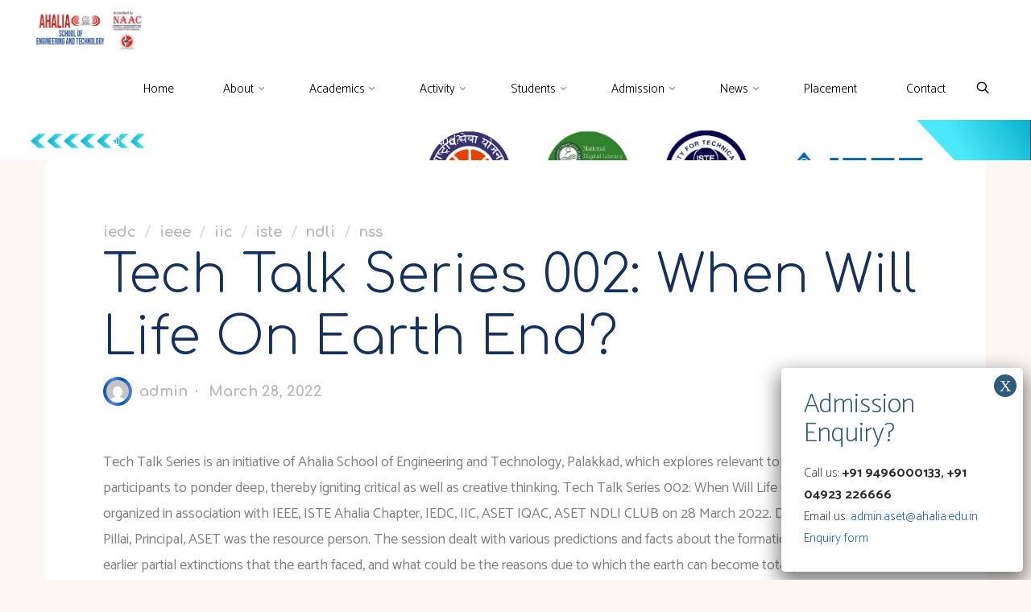

--- FILE ---
content_type: text/html; charset=UTF-8
request_url: https://ahalia.ac.in/blog/tech-talk-series-002-when-will-life-on-earth-end/
body_size: 23923
content:
<!DOCTYPE html>
<html lang="en-US">
<head>
<meta name="viewport" content="width=device-width, user-scalable=yes, initial-scale=1.0">
<meta http-equiv="X-UA-Compatible" content="IE=edge" /><meta charset="UTF-8">
<link rel="profile" href="http://gmpg.org/xfn/11">
<meta name='robots' content='index, follow, max-image-preview:large, max-snippet:-1, max-video-preview:-1' />

<!-- Google Tag Manager for WordPress by gtm4wp.com -->
<script data-cfasync="false" data-pagespeed-no-defer>
	var gtm4wp_datalayer_name = "dataLayer";
	var dataLayer = dataLayer || [];
</script>
<!-- End Google Tag Manager for WordPress by gtm4wp.com -->
	<!-- This site is optimized with the Yoast SEO plugin v26.7 - https://yoast.com/wordpress/plugins/seo/ -->
	<title>Tech Talk Series 002: When Will Life On Earth End? - Ahalia School of Engineering &amp; Technology</title>
	<link rel="canonical" href="https://ahalia.ac.in/blog/tech-talk-series-002-when-will-life-on-earth-end/" />
	<meta property="og:locale" content="en_US" />
	<meta property="og:type" content="article" />
	<meta property="og:title" content="Tech Talk Series 002: When Will Life On Earth End? - Ahalia School of Engineering &amp; Technology" />
	<meta property="og:description" content="Tech Talk Series is an initiative of Ahalia School of Engineering and Technology, Palakkad, which explores relevant topics, that prompts the participants to ponder deep, thereby igniting critical as well as creative thinking. Tech Talk &hellip;" />
	<meta property="og:url" content="https://ahalia.ac.in/blog/tech-talk-series-002-when-will-life-on-earth-end/" />
	<meta property="og:site_name" content="Ahalia School of Engineering &amp; Technology" />
	<meta property="article:published_time" content="2022-03-28T03:36:00+00:00" />
	<meta property="article:modified_time" content="2022-04-04T04:48:48+00:00" />
	<meta property="og:image" content="https://ahalia.ac.in/wp-content/uploads/2022/03/WhatsApp-Image-2022-03-27-at-12.27.17-PM-1.jpeg" />
	<meta property="og:image:width" content="1600" />
	<meta property="og:image:height" content="1600" />
	<meta property="og:image:type" content="image/jpeg" />
	<meta name="author" content="admin" />
	<meta name="twitter:card" content="summary_large_image" />
	<meta name="twitter:label1" content="Written by" />
	<meta name="twitter:data1" content="admin" />
	<meta name="twitter:label2" content="Est. reading time" />
	<meta name="twitter:data2" content="2 minutes" />
	<script type="application/ld+json" class="yoast-schema-graph">{"@context":"https://schema.org","@graph":[{"@type":"Article","@id":"https://ahalia.ac.in/blog/tech-talk-series-002-when-will-life-on-earth-end/#article","isPartOf":{"@id":"https://ahalia.ac.in/blog/tech-talk-series-002-when-will-life-on-earth-end/"},"author":{"name":"admin","@id":"https://ahalia.ac.in/#/schema/person/ab6a3596772228b21ba8a3d140247e50"},"headline":"Tech Talk Series 002: When Will Life On Earth End?","datePublished":"2022-03-28T03:36:00+00:00","dateModified":"2022-04-04T04:48:48+00:00","mainEntityOfPage":{"@id":"https://ahalia.ac.in/blog/tech-talk-series-002-when-will-life-on-earth-end/"},"wordCount":179,"publisher":{"@id":"https://ahalia.ac.in/#organization"},"image":{"@id":"https://ahalia.ac.in/blog/tech-talk-series-002-when-will-life-on-earth-end/#primaryimage"},"thumbnailUrl":"https://ahalia.ac.in/wp-content/uploads/2022/03/WhatsApp-Image-2022-03-27-at-12.27.17-PM-1.jpeg","articleSection":["iedc","ieee","iic","iste","ndli","nss"],"inLanguage":"en-US"},{"@type":"WebPage","@id":"https://ahalia.ac.in/blog/tech-talk-series-002-when-will-life-on-earth-end/","url":"https://ahalia.ac.in/blog/tech-talk-series-002-when-will-life-on-earth-end/","name":"Tech Talk Series 002: When Will Life On Earth End? - Ahalia School of Engineering &amp; Technology","isPartOf":{"@id":"https://ahalia.ac.in/#website"},"primaryImageOfPage":{"@id":"https://ahalia.ac.in/blog/tech-talk-series-002-when-will-life-on-earth-end/#primaryimage"},"image":{"@id":"https://ahalia.ac.in/blog/tech-talk-series-002-when-will-life-on-earth-end/#primaryimage"},"thumbnailUrl":"https://ahalia.ac.in/wp-content/uploads/2022/03/WhatsApp-Image-2022-03-27-at-12.27.17-PM-1.jpeg","datePublished":"2022-03-28T03:36:00+00:00","dateModified":"2022-04-04T04:48:48+00:00","breadcrumb":{"@id":"https://ahalia.ac.in/blog/tech-talk-series-002-when-will-life-on-earth-end/#breadcrumb"},"inLanguage":"en-US","potentialAction":[{"@type":"ReadAction","target":["https://ahalia.ac.in/blog/tech-talk-series-002-when-will-life-on-earth-end/"]}]},{"@type":"ImageObject","inLanguage":"en-US","@id":"https://ahalia.ac.in/blog/tech-talk-series-002-when-will-life-on-earth-end/#primaryimage","url":"https://ahalia.ac.in/wp-content/uploads/2022/03/WhatsApp-Image-2022-03-27-at-12.27.17-PM-1.jpeg","contentUrl":"https://ahalia.ac.in/wp-content/uploads/2022/03/WhatsApp-Image-2022-03-27-at-12.27.17-PM-1.jpeg","width":1600,"height":1600},{"@type":"BreadcrumbList","@id":"https://ahalia.ac.in/blog/tech-talk-series-002-when-will-life-on-earth-end/#breadcrumb","itemListElement":[{"@type":"ListItem","position":1,"name":"Home","item":"https://ahalia.ac.in/"},{"@type":"ListItem","position":2,"name":"Tech Talk Series 002: When Will Life On Earth End?"}]},{"@type":"WebSite","@id":"https://ahalia.ac.in/#website","url":"https://ahalia.ac.in/","name":"Ahalia School of Engineering &amp; Technology","description":"","publisher":{"@id":"https://ahalia.ac.in/#organization"},"potentialAction":[{"@type":"SearchAction","target":{"@type":"EntryPoint","urlTemplate":"https://ahalia.ac.in/?s={search_term_string}"},"query-input":{"@type":"PropertyValueSpecification","valueRequired":true,"valueName":"search_term_string"}}],"inLanguage":"en-US"},{"@type":"Organization","@id":"https://ahalia.ac.in/#organization","name":"Ahalia School of Engineering &amp; Technology","url":"https://ahalia.ac.in/","logo":{"@type":"ImageObject","inLanguage":"en-US","@id":"https://ahalia.ac.in/#/schema/logo/image/","url":"https://ahalia.ac.in/wp-content/uploads/2023/05/cropped-1-1.jpg","contentUrl":"https://ahalia.ac.in/wp-content/uploads/2023/05/cropped-1-1.jpg","width":550,"height":218,"caption":"Ahalia School of Engineering &amp; Technology"},"image":{"@id":"https://ahalia.ac.in/#/schema/logo/image/"}},{"@type":"Person","@id":"https://ahalia.ac.in/#/schema/person/ab6a3596772228b21ba8a3d140247e50","name":"admin","image":{"@type":"ImageObject","inLanguage":"en-US","@id":"https://ahalia.ac.in/#/schema/person/image/","url":"https://secure.gravatar.com/avatar/42f0b9a9d57a36699bcd6f3ada78d240a3500d5b54e13fbaf58004c08b15c52c?s=96&d=mm&r=g","contentUrl":"https://secure.gravatar.com/avatar/42f0b9a9d57a36699bcd6f3ada78d240a3500d5b54e13fbaf58004c08b15c52c?s=96&d=mm&r=g","caption":"admin"},"url":"https://ahalia.ac.in/blog/author/admin/"}]}</script>
	<!-- / Yoast SEO plugin. -->


<link rel='dns-prefetch' href='//fonts.googleapis.com' />
<link rel="alternate" type="application/rss+xml" title="Ahalia School of Engineering &amp; Technology &raquo; Feed" href="https://ahalia.ac.in/feed/" />
<link rel="alternate" type="application/rss+xml" title="Ahalia School of Engineering &amp; Technology &raquo; Comments Feed" href="https://ahalia.ac.in/comments/feed/" />
<link rel="alternate" title="oEmbed (JSON)" type="application/json+oembed" href="https://ahalia.ac.in/wp-json/oembed/1.0/embed?url=https%3A%2F%2Fahalia.ac.in%2Fblog%2Ftech-talk-series-002-when-will-life-on-earth-end%2F" />
<link rel="alternate" title="oEmbed (XML)" type="text/xml+oembed" href="https://ahalia.ac.in/wp-json/oembed/1.0/embed?url=https%3A%2F%2Fahalia.ac.in%2Fblog%2Ftech-talk-series-002-when-will-life-on-earth-end%2F&#038;format=xml" />
<style id='wp-img-auto-sizes-contain-inline-css'>
img:is([sizes=auto i],[sizes^="auto," i]){contain-intrinsic-size:3000px 1500px}
/*# sourceURL=wp-img-auto-sizes-contain-inline-css */
</style>
<style id='wp-emoji-styles-inline-css'>

	img.wp-smiley, img.emoji {
		display: inline !important;
		border: none !important;
		box-shadow: none !important;
		height: 1em !important;
		width: 1em !important;
		margin: 0 0.07em !important;
		vertical-align: -0.1em !important;
		background: none !important;
		padding: 0 !important;
	}
/*# sourceURL=wp-emoji-styles-inline-css */
</style>
<style id='wp-block-library-inline-css'>
:root{--wp-block-synced-color:#7a00df;--wp-block-synced-color--rgb:122,0,223;--wp-bound-block-color:var(--wp-block-synced-color);--wp-editor-canvas-background:#ddd;--wp-admin-theme-color:#007cba;--wp-admin-theme-color--rgb:0,124,186;--wp-admin-theme-color-darker-10:#006ba1;--wp-admin-theme-color-darker-10--rgb:0,107,160.5;--wp-admin-theme-color-darker-20:#005a87;--wp-admin-theme-color-darker-20--rgb:0,90,135;--wp-admin-border-width-focus:2px}@media (min-resolution:192dpi){:root{--wp-admin-border-width-focus:1.5px}}.wp-element-button{cursor:pointer}:root .has-very-light-gray-background-color{background-color:#eee}:root .has-very-dark-gray-background-color{background-color:#313131}:root .has-very-light-gray-color{color:#eee}:root .has-very-dark-gray-color{color:#313131}:root .has-vivid-green-cyan-to-vivid-cyan-blue-gradient-background{background:linear-gradient(135deg,#00d084,#0693e3)}:root .has-purple-crush-gradient-background{background:linear-gradient(135deg,#34e2e4,#4721fb 50%,#ab1dfe)}:root .has-hazy-dawn-gradient-background{background:linear-gradient(135deg,#faaca8,#dad0ec)}:root .has-subdued-olive-gradient-background{background:linear-gradient(135deg,#fafae1,#67a671)}:root .has-atomic-cream-gradient-background{background:linear-gradient(135deg,#fdd79a,#004a59)}:root .has-nightshade-gradient-background{background:linear-gradient(135deg,#330968,#31cdcf)}:root .has-midnight-gradient-background{background:linear-gradient(135deg,#020381,#2874fc)}:root{--wp--preset--font-size--normal:16px;--wp--preset--font-size--huge:42px}.has-regular-font-size{font-size:1em}.has-larger-font-size{font-size:2.625em}.has-normal-font-size{font-size:var(--wp--preset--font-size--normal)}.has-huge-font-size{font-size:var(--wp--preset--font-size--huge)}.has-text-align-center{text-align:center}.has-text-align-left{text-align:left}.has-text-align-right{text-align:right}.has-fit-text{white-space:nowrap!important}#end-resizable-editor-section{display:none}.aligncenter{clear:both}.items-justified-left{justify-content:flex-start}.items-justified-center{justify-content:center}.items-justified-right{justify-content:flex-end}.items-justified-space-between{justify-content:space-between}.screen-reader-text{border:0;clip-path:inset(50%);height:1px;margin:-1px;overflow:hidden;padding:0;position:absolute;width:1px;word-wrap:normal!important}.screen-reader-text:focus{background-color:#ddd;clip-path:none;color:#444;display:block;font-size:1em;height:auto;left:5px;line-height:normal;padding:15px 23px 14px;text-decoration:none;top:5px;width:auto;z-index:100000}html :where(.has-border-color){border-style:solid}html :where([style*=border-top-color]){border-top-style:solid}html :where([style*=border-right-color]){border-right-style:solid}html :where([style*=border-bottom-color]){border-bottom-style:solid}html :where([style*=border-left-color]){border-left-style:solid}html :where([style*=border-width]){border-style:solid}html :where([style*=border-top-width]){border-top-style:solid}html :where([style*=border-right-width]){border-right-style:solid}html :where([style*=border-bottom-width]){border-bottom-style:solid}html :where([style*=border-left-width]){border-left-style:solid}html :where(img[class*=wp-image-]){height:auto;max-width:100%}:where(figure){margin:0 0 1em}html :where(.is-position-sticky){--wp-admin--admin-bar--position-offset:var(--wp-admin--admin-bar--height,0px)}@media screen and (max-width:600px){html :where(.is-position-sticky){--wp-admin--admin-bar--position-offset:0px}}

/*# sourceURL=wp-block-library-inline-css */
</style><style id='wp-block-image-inline-css'>
.wp-block-image>a,.wp-block-image>figure>a{display:inline-block}.wp-block-image img{box-sizing:border-box;height:auto;max-width:100%;vertical-align:bottom}@media not (prefers-reduced-motion){.wp-block-image img.hide{visibility:hidden}.wp-block-image img.show{animation:show-content-image .4s}}.wp-block-image[style*=border-radius] img,.wp-block-image[style*=border-radius]>a{border-radius:inherit}.wp-block-image.has-custom-border img{box-sizing:border-box}.wp-block-image.aligncenter{text-align:center}.wp-block-image.alignfull>a,.wp-block-image.alignwide>a{width:100%}.wp-block-image.alignfull img,.wp-block-image.alignwide img{height:auto;width:100%}.wp-block-image .aligncenter,.wp-block-image .alignleft,.wp-block-image .alignright,.wp-block-image.aligncenter,.wp-block-image.alignleft,.wp-block-image.alignright{display:table}.wp-block-image .aligncenter>figcaption,.wp-block-image .alignleft>figcaption,.wp-block-image .alignright>figcaption,.wp-block-image.aligncenter>figcaption,.wp-block-image.alignleft>figcaption,.wp-block-image.alignright>figcaption{caption-side:bottom;display:table-caption}.wp-block-image .alignleft{float:left;margin:.5em 1em .5em 0}.wp-block-image .alignright{float:right;margin:.5em 0 .5em 1em}.wp-block-image .aligncenter{margin-left:auto;margin-right:auto}.wp-block-image :where(figcaption){margin-bottom:1em;margin-top:.5em}.wp-block-image.is-style-circle-mask img{border-radius:9999px}@supports ((-webkit-mask-image:none) or (mask-image:none)) or (-webkit-mask-image:none){.wp-block-image.is-style-circle-mask img{border-radius:0;-webkit-mask-image:url('data:image/svg+xml;utf8,<svg viewBox="0 0 100 100" xmlns="http://www.w3.org/2000/svg"><circle cx="50" cy="50" r="50"/></svg>');mask-image:url('data:image/svg+xml;utf8,<svg viewBox="0 0 100 100" xmlns="http://www.w3.org/2000/svg"><circle cx="50" cy="50" r="50"/></svg>');mask-mode:alpha;-webkit-mask-position:center;mask-position:center;-webkit-mask-repeat:no-repeat;mask-repeat:no-repeat;-webkit-mask-size:contain;mask-size:contain}}:root :where(.wp-block-image.is-style-rounded img,.wp-block-image .is-style-rounded img){border-radius:9999px}.wp-block-image figure{margin:0}.wp-lightbox-container{display:flex;flex-direction:column;position:relative}.wp-lightbox-container img{cursor:zoom-in}.wp-lightbox-container img:hover+button{opacity:1}.wp-lightbox-container button{align-items:center;backdrop-filter:blur(16px) saturate(180%);background-color:#5a5a5a40;border:none;border-radius:4px;cursor:zoom-in;display:flex;height:20px;justify-content:center;opacity:0;padding:0;position:absolute;right:16px;text-align:center;top:16px;width:20px;z-index:100}@media not (prefers-reduced-motion){.wp-lightbox-container button{transition:opacity .2s ease}}.wp-lightbox-container button:focus-visible{outline:3px auto #5a5a5a40;outline:3px auto -webkit-focus-ring-color;outline-offset:3px}.wp-lightbox-container button:hover{cursor:pointer;opacity:1}.wp-lightbox-container button:focus{opacity:1}.wp-lightbox-container button:focus,.wp-lightbox-container button:hover,.wp-lightbox-container button:not(:hover):not(:active):not(.has-background){background-color:#5a5a5a40;border:none}.wp-lightbox-overlay{box-sizing:border-box;cursor:zoom-out;height:100vh;left:0;overflow:hidden;position:fixed;top:0;visibility:hidden;width:100%;z-index:100000}.wp-lightbox-overlay .close-button{align-items:center;cursor:pointer;display:flex;justify-content:center;min-height:40px;min-width:40px;padding:0;position:absolute;right:calc(env(safe-area-inset-right) + 16px);top:calc(env(safe-area-inset-top) + 16px);z-index:5000000}.wp-lightbox-overlay .close-button:focus,.wp-lightbox-overlay .close-button:hover,.wp-lightbox-overlay .close-button:not(:hover):not(:active):not(.has-background){background:none;border:none}.wp-lightbox-overlay .lightbox-image-container{height:var(--wp--lightbox-container-height);left:50%;overflow:hidden;position:absolute;top:50%;transform:translate(-50%,-50%);transform-origin:top left;width:var(--wp--lightbox-container-width);z-index:9999999999}.wp-lightbox-overlay .wp-block-image{align-items:center;box-sizing:border-box;display:flex;height:100%;justify-content:center;margin:0;position:relative;transform-origin:0 0;width:100%;z-index:3000000}.wp-lightbox-overlay .wp-block-image img{height:var(--wp--lightbox-image-height);min-height:var(--wp--lightbox-image-height);min-width:var(--wp--lightbox-image-width);width:var(--wp--lightbox-image-width)}.wp-lightbox-overlay .wp-block-image figcaption{display:none}.wp-lightbox-overlay button{background:none;border:none}.wp-lightbox-overlay .scrim{background-color:#fff;height:100%;opacity:.9;position:absolute;width:100%;z-index:2000000}.wp-lightbox-overlay.active{visibility:visible}@media not (prefers-reduced-motion){.wp-lightbox-overlay.active{animation:turn-on-visibility .25s both}.wp-lightbox-overlay.active img{animation:turn-on-visibility .35s both}.wp-lightbox-overlay.show-closing-animation:not(.active){animation:turn-off-visibility .35s both}.wp-lightbox-overlay.show-closing-animation:not(.active) img{animation:turn-off-visibility .25s both}.wp-lightbox-overlay.zoom.active{animation:none;opacity:1;visibility:visible}.wp-lightbox-overlay.zoom.active .lightbox-image-container{animation:lightbox-zoom-in .4s}.wp-lightbox-overlay.zoom.active .lightbox-image-container img{animation:none}.wp-lightbox-overlay.zoom.active .scrim{animation:turn-on-visibility .4s forwards}.wp-lightbox-overlay.zoom.show-closing-animation:not(.active){animation:none}.wp-lightbox-overlay.zoom.show-closing-animation:not(.active) .lightbox-image-container{animation:lightbox-zoom-out .4s}.wp-lightbox-overlay.zoom.show-closing-animation:not(.active) .lightbox-image-container img{animation:none}.wp-lightbox-overlay.zoom.show-closing-animation:not(.active) .scrim{animation:turn-off-visibility .4s forwards}}@keyframes show-content-image{0%{visibility:hidden}99%{visibility:hidden}to{visibility:visible}}@keyframes turn-on-visibility{0%{opacity:0}to{opacity:1}}@keyframes turn-off-visibility{0%{opacity:1;visibility:visible}99%{opacity:0;visibility:visible}to{opacity:0;visibility:hidden}}@keyframes lightbox-zoom-in{0%{transform:translate(calc((-100vw + var(--wp--lightbox-scrollbar-width))/2 + var(--wp--lightbox-initial-left-position)),calc(-50vh + var(--wp--lightbox-initial-top-position))) scale(var(--wp--lightbox-scale))}to{transform:translate(-50%,-50%) scale(1)}}@keyframes lightbox-zoom-out{0%{transform:translate(-50%,-50%) scale(1);visibility:visible}99%{visibility:visible}to{transform:translate(calc((-100vw + var(--wp--lightbox-scrollbar-width))/2 + var(--wp--lightbox-initial-left-position)),calc(-50vh + var(--wp--lightbox-initial-top-position))) scale(var(--wp--lightbox-scale));visibility:hidden}}
/*# sourceURL=https://ahalia.ac.in/wp-includes/blocks/image/style.min.css */
</style>
<link rel='stylesheet' id='coblocks-frontend-css' href='https://ahalia.ac.in/wp-content/plugins/coblocks/dist/style-coblocks-1.css?ver=3.1.16' media='all' />
<style id='global-styles-inline-css'>
:root{--wp--preset--aspect-ratio--square: 1;--wp--preset--aspect-ratio--4-3: 4/3;--wp--preset--aspect-ratio--3-4: 3/4;--wp--preset--aspect-ratio--3-2: 3/2;--wp--preset--aspect-ratio--2-3: 2/3;--wp--preset--aspect-ratio--16-9: 16/9;--wp--preset--aspect-ratio--9-16: 9/16;--wp--preset--color--black: #000000;--wp--preset--color--cyan-bluish-gray: #abb8c3;--wp--preset--color--white: #ffffff;--wp--preset--color--pale-pink: #f78da7;--wp--preset--color--vivid-red: #cf2e2e;--wp--preset--color--luminous-vivid-orange: #ff6900;--wp--preset--color--luminous-vivid-amber: #fcb900;--wp--preset--color--light-green-cyan: #7bdcb5;--wp--preset--color--vivid-green-cyan: #00d084;--wp--preset--color--pale-cyan-blue: #8ed1fc;--wp--preset--color--vivid-cyan-blue: #0693e3;--wp--preset--color--vivid-purple: #9b51e0;--wp--preset--color--accent-1: #0054a4;--wp--preset--color--accent-2: #5b86e5;--wp--preset--color--headings: #ed1c27;--wp--preset--color--sitetext: #808080;--wp--preset--color--sitebg: #ffffff;--wp--preset--gradient--vivid-cyan-blue-to-vivid-purple: linear-gradient(135deg,rgb(6,147,227) 0%,rgb(155,81,224) 100%);--wp--preset--gradient--light-green-cyan-to-vivid-green-cyan: linear-gradient(135deg,rgb(122,220,180) 0%,rgb(0,208,130) 100%);--wp--preset--gradient--luminous-vivid-amber-to-luminous-vivid-orange: linear-gradient(135deg,rgb(252,185,0) 0%,rgb(255,105,0) 100%);--wp--preset--gradient--luminous-vivid-orange-to-vivid-red: linear-gradient(135deg,rgb(255,105,0) 0%,rgb(207,46,46) 100%);--wp--preset--gradient--very-light-gray-to-cyan-bluish-gray: linear-gradient(135deg,rgb(238,238,238) 0%,rgb(169,184,195) 100%);--wp--preset--gradient--cool-to-warm-spectrum: linear-gradient(135deg,rgb(74,234,220) 0%,rgb(151,120,209) 20%,rgb(207,42,186) 40%,rgb(238,44,130) 60%,rgb(251,105,98) 80%,rgb(254,248,76) 100%);--wp--preset--gradient--blush-light-purple: linear-gradient(135deg,rgb(255,206,236) 0%,rgb(152,150,240) 100%);--wp--preset--gradient--blush-bordeaux: linear-gradient(135deg,rgb(254,205,165) 0%,rgb(254,45,45) 50%,rgb(107,0,62) 100%);--wp--preset--gradient--luminous-dusk: linear-gradient(135deg,rgb(255,203,112) 0%,rgb(199,81,192) 50%,rgb(65,88,208) 100%);--wp--preset--gradient--pale-ocean: linear-gradient(135deg,rgb(255,245,203) 0%,rgb(182,227,212) 50%,rgb(51,167,181) 100%);--wp--preset--gradient--electric-grass: linear-gradient(135deg,rgb(202,248,128) 0%,rgb(113,206,126) 100%);--wp--preset--gradient--midnight: linear-gradient(135deg,rgb(2,3,129) 0%,rgb(40,116,252) 100%);--wp--preset--font-size--small: 11px;--wp--preset--font-size--medium: 20px;--wp--preset--font-size--large: 28px;--wp--preset--font-size--x-large: 42px;--wp--preset--font-size--normal: 18px;--wp--preset--font-size--larger: 46px;--wp--preset--spacing--20: 0.44rem;--wp--preset--spacing--30: 0.67rem;--wp--preset--spacing--40: 1rem;--wp--preset--spacing--50: 1.5rem;--wp--preset--spacing--60: 2.25rem;--wp--preset--spacing--70: 3.38rem;--wp--preset--spacing--80: 5.06rem;--wp--preset--shadow--natural: 6px 6px 9px rgba(0, 0, 0, 0.2);--wp--preset--shadow--deep: 12px 12px 50px rgba(0, 0, 0, 0.4);--wp--preset--shadow--sharp: 6px 6px 0px rgba(0, 0, 0, 0.2);--wp--preset--shadow--outlined: 6px 6px 0px -3px rgb(255, 255, 255), 6px 6px rgb(0, 0, 0);--wp--preset--shadow--crisp: 6px 6px 0px rgb(0, 0, 0);}:where(.is-layout-flex){gap: 0.5em;}:where(.is-layout-grid){gap: 0.5em;}body .is-layout-flex{display: flex;}.is-layout-flex{flex-wrap: wrap;align-items: center;}.is-layout-flex > :is(*, div){margin: 0;}body .is-layout-grid{display: grid;}.is-layout-grid > :is(*, div){margin: 0;}:where(.wp-block-columns.is-layout-flex){gap: 2em;}:where(.wp-block-columns.is-layout-grid){gap: 2em;}:where(.wp-block-post-template.is-layout-flex){gap: 1.25em;}:where(.wp-block-post-template.is-layout-grid){gap: 1.25em;}.has-black-color{color: var(--wp--preset--color--black) !important;}.has-cyan-bluish-gray-color{color: var(--wp--preset--color--cyan-bluish-gray) !important;}.has-white-color{color: var(--wp--preset--color--white) !important;}.has-pale-pink-color{color: var(--wp--preset--color--pale-pink) !important;}.has-vivid-red-color{color: var(--wp--preset--color--vivid-red) !important;}.has-luminous-vivid-orange-color{color: var(--wp--preset--color--luminous-vivid-orange) !important;}.has-luminous-vivid-amber-color{color: var(--wp--preset--color--luminous-vivid-amber) !important;}.has-light-green-cyan-color{color: var(--wp--preset--color--light-green-cyan) !important;}.has-vivid-green-cyan-color{color: var(--wp--preset--color--vivid-green-cyan) !important;}.has-pale-cyan-blue-color{color: var(--wp--preset--color--pale-cyan-blue) !important;}.has-vivid-cyan-blue-color{color: var(--wp--preset--color--vivid-cyan-blue) !important;}.has-vivid-purple-color{color: var(--wp--preset--color--vivid-purple) !important;}.has-black-background-color{background-color: var(--wp--preset--color--black) !important;}.has-cyan-bluish-gray-background-color{background-color: var(--wp--preset--color--cyan-bluish-gray) !important;}.has-white-background-color{background-color: var(--wp--preset--color--white) !important;}.has-pale-pink-background-color{background-color: var(--wp--preset--color--pale-pink) !important;}.has-vivid-red-background-color{background-color: var(--wp--preset--color--vivid-red) !important;}.has-luminous-vivid-orange-background-color{background-color: var(--wp--preset--color--luminous-vivid-orange) !important;}.has-luminous-vivid-amber-background-color{background-color: var(--wp--preset--color--luminous-vivid-amber) !important;}.has-light-green-cyan-background-color{background-color: var(--wp--preset--color--light-green-cyan) !important;}.has-vivid-green-cyan-background-color{background-color: var(--wp--preset--color--vivid-green-cyan) !important;}.has-pale-cyan-blue-background-color{background-color: var(--wp--preset--color--pale-cyan-blue) !important;}.has-vivid-cyan-blue-background-color{background-color: var(--wp--preset--color--vivid-cyan-blue) !important;}.has-vivid-purple-background-color{background-color: var(--wp--preset--color--vivid-purple) !important;}.has-black-border-color{border-color: var(--wp--preset--color--black) !important;}.has-cyan-bluish-gray-border-color{border-color: var(--wp--preset--color--cyan-bluish-gray) !important;}.has-white-border-color{border-color: var(--wp--preset--color--white) !important;}.has-pale-pink-border-color{border-color: var(--wp--preset--color--pale-pink) !important;}.has-vivid-red-border-color{border-color: var(--wp--preset--color--vivid-red) !important;}.has-luminous-vivid-orange-border-color{border-color: var(--wp--preset--color--luminous-vivid-orange) !important;}.has-luminous-vivid-amber-border-color{border-color: var(--wp--preset--color--luminous-vivid-amber) !important;}.has-light-green-cyan-border-color{border-color: var(--wp--preset--color--light-green-cyan) !important;}.has-vivid-green-cyan-border-color{border-color: var(--wp--preset--color--vivid-green-cyan) !important;}.has-pale-cyan-blue-border-color{border-color: var(--wp--preset--color--pale-cyan-blue) !important;}.has-vivid-cyan-blue-border-color{border-color: var(--wp--preset--color--vivid-cyan-blue) !important;}.has-vivid-purple-border-color{border-color: var(--wp--preset--color--vivid-purple) !important;}.has-vivid-cyan-blue-to-vivid-purple-gradient-background{background: var(--wp--preset--gradient--vivid-cyan-blue-to-vivid-purple) !important;}.has-light-green-cyan-to-vivid-green-cyan-gradient-background{background: var(--wp--preset--gradient--light-green-cyan-to-vivid-green-cyan) !important;}.has-luminous-vivid-amber-to-luminous-vivid-orange-gradient-background{background: var(--wp--preset--gradient--luminous-vivid-amber-to-luminous-vivid-orange) !important;}.has-luminous-vivid-orange-to-vivid-red-gradient-background{background: var(--wp--preset--gradient--luminous-vivid-orange-to-vivid-red) !important;}.has-very-light-gray-to-cyan-bluish-gray-gradient-background{background: var(--wp--preset--gradient--very-light-gray-to-cyan-bluish-gray) !important;}.has-cool-to-warm-spectrum-gradient-background{background: var(--wp--preset--gradient--cool-to-warm-spectrum) !important;}.has-blush-light-purple-gradient-background{background: var(--wp--preset--gradient--blush-light-purple) !important;}.has-blush-bordeaux-gradient-background{background: var(--wp--preset--gradient--blush-bordeaux) !important;}.has-luminous-dusk-gradient-background{background: var(--wp--preset--gradient--luminous-dusk) !important;}.has-pale-ocean-gradient-background{background: var(--wp--preset--gradient--pale-ocean) !important;}.has-electric-grass-gradient-background{background: var(--wp--preset--gradient--electric-grass) !important;}.has-midnight-gradient-background{background: var(--wp--preset--gradient--midnight) !important;}.has-small-font-size{font-size: var(--wp--preset--font-size--small) !important;}.has-medium-font-size{font-size: var(--wp--preset--font-size--medium) !important;}.has-large-font-size{font-size: var(--wp--preset--font-size--large) !important;}.has-x-large-font-size{font-size: var(--wp--preset--font-size--x-large) !important;}
/*# sourceURL=global-styles-inline-css */
</style>

<style id='classic-theme-styles-inline-css'>
/*! This file is auto-generated */
.wp-block-button__link{color:#fff;background-color:#32373c;border-radius:9999px;box-shadow:none;text-decoration:none;padding:calc(.667em + 2px) calc(1.333em + 2px);font-size:1.125em}.wp-block-file__button{background:#32373c;color:#fff;text-decoration:none}
/*# sourceURL=/wp-includes/css/classic-themes.min.css */
</style>
<link rel='stylesheet' id='wp-components-css' href='https://ahalia.ac.in/wp-includes/css/dist/components/style.min.css?ver=6.9' media='all' />
<link rel='stylesheet' id='wp-preferences-css' href='https://ahalia.ac.in/wp-includes/css/dist/preferences/style.min.css?ver=6.9' media='all' />
<link rel='stylesheet' id='wp-block-editor-css' href='https://ahalia.ac.in/wp-includes/css/dist/block-editor/style.min.css?ver=6.9' media='all' />
<link rel='stylesheet' id='popup-maker-block-library-style-css' href='https://ahalia.ac.in/wp-content/plugins/popup-maker/dist/packages/block-library-style.css?ver=dbea705cfafe089d65f1' media='all' />
<link rel='stylesheet' id='font-awesome-css' href='https://ahalia.ac.in/wp-content/plugins/contact-widgets/assets/css/font-awesome.min.css?ver=4.7.0' media='all' />
<link rel='stylesheet' id='coblocks-extensions-css' href='https://ahalia.ac.in/wp-content/plugins/coblocks/dist/style-coblocks-extensions.css?ver=3.1.16' media='all' />
<link rel='stylesheet' id='coblocks-animation-css' href='https://ahalia.ac.in/wp-content/plugins/coblocks/dist/style-coblocks-animation.css?ver=2677611078ee87eb3b1c' media='all' />
<link rel='stylesheet' id='esotera-main-css' href='https://ahalia.ac.in/wp-content/themes/esotera/style.css?ver=1.4.0' media='all' />
<style id='esotera-main-inline-css'>
 body:not(.esotera-landing-page) #container, #colophon-inside, .footer-inside, #breadcrumbs-container-inside { margin: 0 auto; max-width: 1240px; } body:not(.esotera-landing-page) #container { max-width: calc( 1240px - 4em ); } #primary { width: 320px; } #secondary { width: 320px; } #container.one-column .main { width: 100%; } #container.two-columns-right #secondary { float: right; } #container.two-columns-right .main, .two-columns-right #breadcrumbs { width: calc( 100% - 320px ); float: left; } #container.two-columns-left #primary { float: left; } #container.two-columns-left .main, .two-columns-left #breadcrumbs { width: calc( 100% - 320px ); float: right; } #container.three-columns-right #primary, #container.three-columns-left #primary, #container.three-columns-sided #primary { float: left; } #container.three-columns-right #secondary, #container.three-columns-left #secondary, #container.three-columns-sided #secondary { float: left; } #container.three-columns-right #primary, #container.three-columns-left #secondary { margin-left: 0%; margin-right: 0%; } #container.three-columns-right .main, .three-columns-right #breadcrumbs { width: calc( 100% - 640px ); float: left; } #container.three-columns-left .main, .three-columns-left #breadcrumbs { width: calc( 100% - 640px ); float: right; } #container.three-columns-sided #secondary { float: right; } #container.three-columns-sided .main, .three-columns-sided #breadcrumbs { width: calc( 100% - 640px ); float: right; } .three-columns-sided #breadcrumbs { margin: 0 calc( 0% + 320px ) 0 -1920px; } #site-text { clip: rect(1px, 1px, 1px, 1px); height: 1px; overflow: hidden; position: absolute !important; width: 1px; word-wrap: normal !important; } html { font-family: 'Catamaran'; font-size: 18px; font-weight: 400; line-height: 1.8; ; } #site-title { font-family: 'Catamaran'; font-size: 0.9em; font-weight: 700; } #site-text { text-transform: uppercase; } #access ul li a { font-family: 'Catamaran'; font-size: 0.85em; font-weight: 300; ; } .widget-title, #comments-title, #reply-title, .related-posts .related-main-title { font-family: 'Comfortaa'; font-size: 1.15em; font-weight: 700; line-height: 2; margin-bottom: 1em; ; } .widget-container { font-family: 'Catamaran'; font-size: 1em; font-weight: 400; } .widget-container ul li { line-height: 1.8; ; } .entry-title, .main .page-title { font-family: 'Comfortaa'; font-size: 1.5em; font-weight: 700; ; } body:not(.single) .entry-meta > span { font-family: 'Comfortaa'; font-size: 0.9em; font-weight: 400; text-transform: none; } /* single post titles/metas */ .single .entry-title, .singular-title { font-family: 'Comfortaa'; font-size: 3.6em; font-weight: 300; line-height: 1.2; ; } .single .entry-meta > span { font-family: 'Comfortaa'; font-size: 1em; font-weight: 700; ; } h1 { font-size: 2.33em; } h2 { font-size: 2.06em; } h3 { font-size: 1.79em; } h4 { font-size: 1.52em; } h5 { font-size: 1.25em; } h6 { font-size: 0.98em; } h1, h2, h3, h4 { font-family: 'Comfortaa'; font-weight: 700; ; } .lp-staticslider .staticslider-caption-title, .seriousslider-theme .seriousslider-caption-title, .lp-section-title, .lp-text-title { font-family: 'Catamaran'; } .entry-content h1, .entry-summary h1, .entry-content h2, .entry-summary h2, .entry-content h3, .entry-summary h3, .entry-content h4, .entry-summary h4, .entry-content h5, .entry-summary h5, .entry-content h6, .entry-summary h6 { line-height: 1.2; margin-bottom: 0.5em; } a.continue-reading-link, .lp-block-readmore, .lp-box-readmore, #cryout_ajax_more_trigger, .lp-port-readmore, .comment .reply, a.staticslider-button, .seriousslider-theme .seriousslider-caption-buttons a.seriousslider-button, nav#mobile-menu a, button, input[type="button"], input[type="submit"], input[type="reset"], #nav-fixed a + a, .wp-block-button { font-family: 'Comfortaa'; } .lp-text-title { font-family: 'Catamaran'; font-weight: 700; } blockquote cite { font-family: 'Catamaran'; } :root { --esotera-accent-1: #0054a4; --esotera-accent-2: #5b86e5; } .esotera-accent-1 { color: #0054a4; } .esotera-accent-2 { color: #5b86e5; } .esotera-accent-1-bg { background-color: #0054a4; } .esotera-accent-2-bg { background-color: #5b86e5; } body { color: #808080; background-color: #FCF7F5; } .lp-staticslider .staticslider-caption-text a { color: #ffffff; } #site-header-main, .menu-search-animated .searchform input[type="search"], #access .menu-search-animated .searchform, .site-header-bottom-fixed, .esotera-over-menu .site-header-bottom.header-fixed .site-header-bottom-fixed { background-color: #ffffff; } .esotera-over-menu .site-header-bottom-fixed { background: transparent; } .esotera-over-menu .header-fixed.site-header-bottom #site-title a, .esotera-over-menu .header-fixed.site-header-bottom #site-description { color: #0054a4; } .esotera-over-menu #site-title a, .esotera-over-menu #site-description, .esotera-over-menu #access > div > ul > li, .esotera-over-menu #access > div > ul > li > a, .esotera-over-menu #access > div > ul > li > button, .esotera-over-menu .site-header-bottom:not(.header-fixed) #nav-toggle, #breadcrumbs-container span, #breadcrumbs-container a, #breadcrumbs-container i { color: #ffffff; } #bmobile #site-title a { color: #0054a4; } .esotera-over-menu .lp-staticslider .staticslider-caption-inside, .esotera-over-menu .seriousslider-theme .seriousslider-caption-inside { } #access > div > ul > li, #access > div > ul > li > a, #access > div > ul > li > button, .esotera-over-menu .header-fixed.site-header-bottom #access > div > ul > li:not([class*='current']), .esotera-over-menu .header-fixed.site-header-bottom #access > div > ul > li:not([class*='current']) > a, .esotera-over-menu .header-fixed.site-header-bottom #access > div > ul > li:not([class*='current']) > button, .esotera-over-menu .header-fixed.site-header-bottom .top-section-element.widget_cryout_socials a::before, .top-section-element.widget_cryout_socials a::before { color: #000000; } .hamburger .hamburger-inner { background-color: #000000; } #mobile-menu { color: #000000; } .esotera-over-menu .site-header-bottom:not(.header-fixed) .hamburger .hamburger-inner { background-color: #ffffff; } .esotera-over-menu .header-fixed.site-header-bottom .top-section-element.widget_cryout_socials a:hover::before, .top-section-element.widget_cryout_socials a:hover::before { color: #ffffff; } #access ul.sub-menu li a, #access ul.children li a, .site-header-top { color: #000000; background-color: #ffffff; } .topmenu ul li a { color: #000000; } #access ul.sub-menu li a:hover, #access ul.children li a:hover { color: #0054a4; } #access > div > ul > li.current_page_item > a, #access > div > ul > li.current-menu-item > a, #access > div > ul > li.current_page_ancestor > a, #access > div > ul > li.current-menu-ancestor > a, .esotera-over-menu .header-fixed.site-header-bottom #access > div > ul > li > a { color: #191716; } #access ul.children > li.current_page_item > a, #access ul.sub-menu > li.current-menu-item > a, #access ul.children > li.current_page_ancestor > a, #access ul.sub-menu > li.current-menu-ancestor > a { opacity: 0.95; } #access > div > ul ul > li a:not(:only-child)::after { border-left-color: #ffffff; } #access > div > ul > li > ul::before { border-bottom-color: #ffffff; } .searchform .searchsubmit { color: #b3b3b3; } #access ul li.special1 > a { background-color: #f0f0f0; } #access ul li.special2 > a { background-color: #000000; color: #ffffff; } #access ul li.accent1 > a { background-color: #0054a4; color: #ffffff; } #access ul li.accent2 > a { background-color: #5b86e5; color: #ffffff; } #access ul li.accent1 > a:hover, #access ul li.accent2 > a:hover { color: #ffffff; } #access > div > ul > li.accent1 > a > span::before, #access > div > ul > li.accent2 > a > span::before { background-color: #ffffff; } body:not(.esotera-landing-page) article.hentry, body:not(.esotera-landing-page) .main, body.esotera-boxed-layout:not(.esotera-landing-page) #container { background-color: #ffffff; } .pagination a, .pagination span { background-color: #f3f3f3; } .pagination a:not(.prev):not(.next):hover { background-color: #0054a4; color: #ffffff; } #header-overlay, .lp-staticslider::after, .seriousslider-theme .item::after { background-color: #36d1dc; background: -webkit-linear-gradient( 45deg, #36d1dc 0%, #5b86e5 0%); background: linear-gradient( 135deg, #36d1dc 0%, #5b86e5 0%); opacity: 0; pointer-events: none; } .lp-staticslider .staticslider-caption-inside, .seriousslider-theme .seriousslider-caption-inside { color: #ffffff; } #colophon, #footer { background-color: #eaeaea; color: #000000; } .post-thumbnail-container .featured-image-overlay::before { background: -webkit-gradient(linear, left top, left bottom, from(#000), to(#5b86e5)); background: linear-gradient(to bottom, #000, #5b86e5); } .post-thumbnail-container .featured-image-overlay::after { background-color: #0054a4; background: -webkit-gradient(linear, left top, left bottom, from(#0054a4), to(#5b86e5)); background: linear-gradient(to bottom, #5b86e5, #0054a4); } body:not(.esotera-magazine-one) .main #content-masonry .post-thumbnail-container + .entry-after-image { background-color: #ffffff; } .main #content-masonry .post-thumbnail-container:hover + .entry-after-image .entry-title a { color: #0054a4; } @media (max-width: 720px) { .esotera-magazine-one .main #content-masonry .post-thumbnail-container + .entry-after-image { background-color: #ffffff; } } .entry-title a:active, .entry-title a:hover { color: #0054a4; } span.entry-format { color: #0054a4; } .main #content-masonry .format-link .entry-content a { background-color: #0054a4; color: #ffffff; } .main #content-masonry .format-link::after { color: #ffffff; } .cryout article.hentry.format-image, .cryout article.hentry.format-audio, .cryout article.hentry.format-video { background-color: #f5f5f5; } .format-aside, .format-quote { border-color: #dedede; } .single .author-info { border-color: #eeeeee; } .entry-content h5, .entry-content h6, .lp-text-content h5, .lp-text-content h6 { color: #5b86e5; } .entry-content blockquote::before, .entry-content blockquote::after { color: rgba(128,128,128,0.2); } .entry-content h1, .entry-content h2, .entry-content h3, .entry-content h4, .lp-text-content h1, .lp-text-content h2, .lp-text-content h3, .lp-text-content h4 { color: #ed1c27; } .entry-title, .page-title { color: #13315c; } a { color: #0054a4; } a:hover, .entry-meta span a:hover, .comments-link a { color: #5b86e5; } .comments-link a:hover { color: #0054a4; } .socials a { background: #000000; } .socials a::before, .socials a::after { color: #eaeaea; } .site-header-top .socials a { background: #000000; } .site-header-top .socials a::before, .site-header-top .socials a::after { color: #ffffff; } .esotera-normalizedtags #content .tagcloud a { color: #ffffff; background-color: #0054a4; } .esotera-normalizedtags #content .tagcloud a:hover { background-color: #5b86e5; } #nav-fixed i { background-color: #dbdbdb; } #nav-fixed .nav-next:hover i, #nav-fixed .nav-previous:hover i { background-color: #5b86e5; } #nav-fixed a:hover + a, #nav-fixed a + a:hover { background-color: rgba(91,134,229,1); } #nav-fixed i, #nav-fixed span { color: #ffffff; } button#toTop i::before, button#toTop i::after { color: #5b86e5; } @media (max-width: 800px) { .cryout #footer-bottom .footer-inside { padding-top: 2.5em; } .cryout .footer-inside a#toTop {background-color: #0054a4; color: #FCF7F5;} .cryout .footer-inside a#toTop:hover { opacity: 0.8;} } .lp-box-readmore::before { background-color: #0054a4; background-image: -webkit-linear-gradient(to right,#0054a4,#5b86e5,#0054a4,#5b86e5); background-image: linear-gradient(to right,#0054a4,#5b86e5,#0054a4,#5b86e5); } .lp-box-readmore, .lp-box-readmore:hover { color: #ffffff; } .entry-meta .icon-metas:before { color: #c5c5c5; } .esotera-caption-one .main .wp-caption .wp-caption-text { border-bottom-color: #eeeeee; } .esotera-caption-two .main .wp-caption .wp-caption-text { background-color: #f5f5f5; } .esotera-image-one .entry-content img[class*="align"], .esotera-image-one .entry-summary img[class*="align"], .esotera-image-two .entry-content img[class*='align'], .esotera-image-two .entry-summary img[class*='align'] { border-color: #eeeeee; } .esotera-image-five .entry-content img[class*='align'], .esotera-image-five .entry-summary img[class*='align'] { border-color: #0054a4; } /* diffs */ span.edit-link a.post-edit-link, span.edit-link a.post-edit-link:hover, span.edit-link .icon-edit:before { color: #808080; } .searchform { border-color: #ebebeb; } .entry-meta span, .entry-meta a, .entry-utility span, .entry-utility a, .entry-meta time, #breadcrumbs-nav { color: #b7b7b7; } .footermenu ul li span.sep { color: #0054a4; } .entry-meta a::after, .entry-utility a::after { background: #5b86e5; } .footermenu ul li a:hover { color: #0054a4; } .footermenu ul li a::after { background: #0054a4; } span.entry-sticky { background-color: #0054a4; color: #ffffff; } #commentform { } code, #nav-below .nav-previous a:before, #nav-below .nav-next a:before { background-color: #eeeeee; } pre, .comment-author { border-color: #eeeeee; } .commentlist .comment-body, .commentlist .pingback { background-color: #f5f5f5; } .commentlist img.avatar { background-color: #ffffff; } .comment-meta a { color: #cfcfcf; } .commentlist .reply a { color: #cfcfcf; } .commentlist .reply a:hover { color: #0054a4; } select, input[type], textarea { color: #808080; border-color: #e9e9e9; } .searchform input[type="search"], .searchform input[type="search"]:hover, .searchform input[type="search"]:focus { background-color: #ffffff; } #content .searchform input[type="search"] { border-color: #e9e9e9; } #content .searchform:hover input[type="search"] { border-color: #5b86e5; } #content .searchform input[type="search"]:focus { border-color: #0054a4; } input[type]:hover, textarea:hover, select:hover, input[type]:focus, textarea:focus, select:focus { border-color: #dcdcdc; } button, input[type="button"], input[type="submit"], input[type="reset"], .entry-meta .author-avatar { background-color: #0054a4; background-image: -webkit-linear-gradient(to right,#0054a4,#5b86e5,#0054a4,#5b86e5); background-image: linear-gradient(to right,#0054a4,#5b86e5,#0054a4,#5b86e5); color: #ffffff; } button:hover, input[type="button"]:hover, input[type="submit"]:hover, input[type="reset"]:hover { background-color: #5b86e5; } .comment-form-comment, .comment-form-author, .comment-form-email, .comment-form-url, [class*='comment-form-'] input:hover, [class*='comment-form-'] input:focus, .comment-form-comment textarea:hover, .comment-form-comment textarea:focus { border-color: #f5f5f5; background: #f5f5f5; } .comment-form-author input, .comment-form-email input, .comment-form-url input, .comment-form-comment textarea { background-color: #ffffff; } hr { background-color: #f0f0f0; } .cryout-preloader-inside .bounce1 { border-top-color: #0054a4; } .cryout-preloader-inside .bounce2 { border-top-color: #5b86e5; } /* gutenberg */ .wp-block-image.alignwide { margin-left: calc( ( 0% + 4em ) * -1 ); margin-right: calc( ( 0% + 4em ) * -1 ); } .wp-block-image.alignwide img { width: calc( 100% + 8em ); max-width: calc( 100% + 8em ); } .has-accent-1-color, .has-accent-1-color:hover { color: #0054a4; } .has-accent-2-color, .has-accent-2-color:hover { color: #5b86e5; } .has-headings-color, .has-headings-color:hover { color: #ed1c27; } .has-sitetext-color, .has-sitetext-color:hover { color: #808080; } .has-sitebg-color, .has-sitebg-color:hover { color: #ffffff; } .has-accent-1-background-color { background-color: #0054a4; } .has-accent-2-background-color { background-color: #5b86e5; } .has-headings-background-color { background-color: #ed1c27; } .has-sitetext-background-color { background-color: #808080; } .has-sitebg-background-color { background-color: #ffffff; } .has-small-font-size { font-size: 15px; } .has-regular-font-size { font-size: 18px; } .has-large-font-size { font-size: 21px; } .has-larger-font-size { font-size: 25px; } .has-huge-font-size { font-size: 25px; } /* woocommerce */ .woocommerce-thumbnail-container .woocommerce-buttons-container a, .woocommerce-page #respond input#submit.alt, .woocommerce a.button.alt, .woocommerce-page button.button.alt, .woocommerce input.button.alt, .woocommerce #respond input#submit, .woocommerce a.button, .woocommerce button.button, .woocommerce input.button { font-family: 'Comfortaa'; } .woocommerce ul.products li.product .woocommerce-loop-category__title, .woocommerce ul.products li.product .woocommerce-loop-product__title, .woocommerce ul.products li.product h3, .woocommerce div.product .product_title, .woocommerce .woocommerce-tabs h2 { font-family: 'Catamaran'; } .woocommerce ul.products li.product .woocommerce-loop-category__title, .woocommerce ul.products li.product .woocommerce-loop-product__title, .woocommerce ul.products li.product h3, .woocommerce .star-rating { color: #5b86e5; } .woocommerce-page #respond input#submit.alt, .woocommerce a.button.alt, .woocommerce-page button.button.alt, .woocommerce input.button.alt, .woocommerce #respond input#submit, .woocommerce a.button, .woocommerce button.button, .woocommerce input.button { background-color: #0054a4; color: #ffffff; line-height: 1.8; } .woocommerce #respond input#submit:hover, .woocommerce a.button:hover, .woocommerce button.button:hover, .woocommerce input.button:hover { background-color: #5b86e5; color: #ffffff; } .woocommerce-page #respond input#submit.alt, .woocommerce a.button.alt, .woocommerce-page button.button.alt, .woocommerce input.button.alt { background-color: #0054a4; background-image: -webkit-linear-gradient(to right,#0054a4,#5b86e5,#0054a4,#5b86e5); background-image: linear-gradient(to right,#0054a4,#5b86e5,#0054a4,#5b86e5); color: #ffffff; line-height: 1.8; } .woocommerce-page #respond input#submit.alt:hover, .woocommerce a.button.alt:hover, .woocommerce-page button.button.alt:hover, .woocommerce input.button.alt:hover { background-color: #7da8ff; color: #ffffff; } .woocommerce div.product .woocommerce-tabs ul.tabs li.active { border-bottom-color: #ffffff; } .woocommerce #respond input#submit.alt.disabled, .woocommerce #respond input#submit.alt.disabled:hover, .woocommerce #respond input#submit.alt:disabled, .woocommerce #respond input#submit.alt:disabled:hover, .woocommerce #respond input#submit.alt[disabled]:disabled, .woocommerce #respond input#submit.alt[disabled]:disabled:hover, .woocommerce a.button.alt.disabled, .woocommerce a.button.alt.disabled:hover, .woocommerce a.button.alt:disabled, .woocommerce a.button.alt:disabled:hover, .woocommerce a.button.alt[disabled]:disabled, .woocommerce a.button.alt[disabled]:disabled:hover, .woocommerce button.button.alt.disabled, .woocommerce button.button.alt.disabled:hover, .woocommerce button.button.alt:disabled, .woocommerce button.button.alt:disabled:hover, .woocommerce button.button.alt[disabled]:disabled, .woocommerce button.button.alt[disabled]:disabled:hover, .woocommerce input.button.alt.disabled, .woocommerce input.button.alt.disabled:hover, .woocommerce input.button.alt:disabled, .woocommerce input.button.alt:disabled:hover, .woocommerce input.button.alt[disabled]:disabled, .woocommerce input.button.alt[disabled]:disabled:hover { background-color: #5b86e5; } .woocommerce div.product .product_title, .woocommerce ul.products li.product .price, .woocommerce div.product p.price, .woocommerce div.product span.price { color: #5b86e5} .woocommerce .quantity .qty { background-color: #eeeeee; } .woocommerce-checkout #payment { background: #f5f5f5; } .woocommerce .widget_price_filter .ui-slider .ui-slider-handle { background: #5b86e5; } .woocommerce div.product .products > h2, .woocommerce .cart-collaterals h2 { font-family: 'Comfortaa'; font-size: 1.15em; font-weight: 700; line-height: 2; ; } .woocommerce div.product .products > h2::after, .woocommerce .cart-collaterals h2::after { background-color: #0054a4 ; background: -webkit-linear-gradient(to right,#0054a4,#5b86e5); background: linear-gradient(to right,#0054a4,#5b86e5); } /* mobile menu */ nav#mobile-menu { background-color: #ffffff; } #mobile-nav .searchform input[type="search"] { background-color: #eeeeee} nav#mobile-menu ul li.menu-burger { background-color: #f7f7f7} .main .entry-content, .main .entry-summary { text-align: inherit; } .main p, .main ul, .main ol, .main dd, .main pre, .main hr { margin-bottom: 1em; } .main .entry-content p { text-indent: 0em; } .main a.post-featured-image { background-position: center center; } #header-widget-area { width: 100%; right: 10px; } .esotera-striped-table .main thead th, .esotera-bordered-table .main thead th, .esotera-striped-table .main td, .esotera-striped-table .main th, .esotera-bordered-table .main th, .esotera-bordered-table .main td { border-color: #e9e9e9; } .esotera-clean-table .main th, .esotera-striped-table .main tr:nth-child(even) td, .esotera-striped-table .main tr:nth-child(even) th { background-color: #f8f8f8; } .esotera-cropped-featured .main .post-thumbnail-container { height: 220px; } .esotera-responsive-featured .main .post-thumbnail-container { max-height: 220px; height: auto; } article.hentry .article-inner, #content-masonry article.hentry .article-inner { padding: 0%; } .site-header-bottom { height:75px; } .site-header-bottom .site-header-inside { height:74px; } .menu-search-animated, .hamburger, #sheader-container, .identity, #nav-toggle { height: 74px; line-height: 74px; } #access div > ul > li > a, #access ul li[class*="icon"]::before { line-height:74px; } #branding { height: 74px; } .esotera-responsive-headerimage #masthead #header-image-main-inside { max-height: 50px; } .esotera-cropped-headerimage #masthead #header-image-main-inside { height: 50px; } .esotera-cropped-headerimage #container:not(.esotera-landing-page) .main { margin-top: -24.5px; } .esotera-cropped-headerimage #breadcrumbs-container { top: -24.5px; } .esotera-responsive-headerimage #container:not(.esotera-landing-page) .main { margin-top: -0px; } .esotera-responsive-headerimage #breadcrumbs-container { top: -0px; } #site-text { display: none; } .esotera-landing-page .lp-blocks-inside, .esotera-landing-page .lp-boxes-inside, .esotera-landing-page .lp-text-inside, .esotera-landing-page .lp-posts-inside, .esotera-landing-page .lp-page-inside, .esotera-landing-page .lp-section-header, .esotera-landing-page .content-widget { max-width: 1240px; } .lp-staticslider .staticslider-caption, .seriousslider.seriousslider-theme .seriousslider-caption { max-width: 1240px; } .esotera-landing-page .content-widget { margin: 0 auto; } a.staticslider-button:nth-child(2n+1), .seriousslider-theme .seriousslider-caption-buttons a:nth-child(2n+1) { color: #ffffff; background: transparent; } a.staticslider-button:nth-child(2n), .seriousslider-theme .seriousslider-caption-buttons a:nth-child(2n) { color: #0054a4; border-color: #ffffff; background-color: #ffffff; } .lp-section-header .lp-section-title::after, .main .lp-text-title::after, .widget-title::after, #comments-title::after, #reply-title::after, .related-posts .related-main-title::after { background-color: #0054a4; background: -webkit-linear-gradient(to right,#0054a4,#5b86e5); background: linear-gradient(to right,#0054a4,#5b86e5); } .lp-section-desc { color: #a8a8a8; } .lp-slider { background-color: #F9F7F5; } .lp-blocks { background-color: #fcf7f5; } .lp-boxes { background-color: #F2EFEC; } .lp-text { background-color: #FFFFFF; } #lp-posts, #lp-page { background-color: #FFFFFF; } body .lp-block { border-color: #e3e3e3; } .lp-block i[class^=blicon]::before { color: #0054a4; } .lp-block .lp-block-title { color: #0054a4; } .lp-block:hover .lp-block-title { color: #5b86e5; } .lp-blocks1 .lp-block i[class^=blicon] +i[class^=blicon]::before { color: #5b86e5; } .lp-block-readmore { color: #d0d0d0; } .lp-block-readmore:hover { color: #0054a4; } .lp-text-title { color: #5b86e5; } .lp-text-image + .lp-text-card { background-color: #ffffff; } .lp-text-image + .lp-text-card::before { background-color: #0054a4; } .lp-box, .lp-boxes-animated .lp-box-content, .lp-boxes-static .lp-box-content::before { background-color: #ffffff; } .lp-boxes-static .box-overlay { background-color: #0054a4; background: -webkit-linear-gradient(to right,#0054a4,#5b86e5); background: linear-gradient(to right,#0054a4,#5b86e5); } .lp-boxes-static .lp-box:nth-child(odd) .box-overlay { background-color: #5b86e5; background: -webkit-linear-gradient(to right,#5b86e5,#0054a4); background: linear-gradient(to right,#5b86e5,#0054a4); } .lp-box-title { color: #ed1c27; } .lp-box-title:hover { color: #0054a4; } .lp-boxes-1 .lp-box .lp-box-image { height: 350px; } .lp-boxes-animated .box-overlay { background-color: #0054a4; } .lp-boxes-animated .lp-box:nth-child(odd) .box-overlay { background-color: #5b86e5; } .lp-boxes-static .lp-box-imagelink { background-color: rgba(0,84,164,0.1); } #cryout_ajax_more_trigger, .lp-port-readmore { color: #5b86e5; } .lpbox-rnd1 { background-color: #bbb8b5; } .lpbox-rnd2 { background-color: #b6b3b0; } .lpbox-rnd3 { background-color: #b1aeab; } .lpbox-rnd4 { background-color: #aca9a6; } .lpbox-rnd5 { background-color: #a7a4a1; } .lpbox-rnd6 { background-color: #a29f9c; } .lpbox-rnd7 { background-color: #9d9a97; } .lpbox-rnd8 { background-color: #989592; } /* Arcanum custom style */ .single #author-info { border-color: rgba( 0,84,164, 0.2 ); } .lp-box-title { color: #5b86e5; } #nav-fixed i { background-color: rgba( 91,134,229, 0.5 ); } .lp-staticslider .staticslider-caption-text, .seriousslider-theme .seriousslider-caption-text { font-family: 'Comfortaa'; } /* end Arcanum custom style */ 
/*# sourceURL=esotera-main-inline-css */
</style>
<link rel='stylesheet' id='arcanum-css' href='https://ahalia.ac.in/wp-content/themes/arcanum/style.css?ver=1.4.0' media='all' />
<link rel='stylesheet' id='esotera-themefonts-css' href='https://ahalia.ac.in/wp-content/themes/esotera/resources/fonts/fontfaces.css?ver=1.4.0' media='all' />
<link rel='stylesheet' id='esotera-googlefonts-css' href='//fonts.googleapis.com/css?family=Catamaran%3A%7CRoboto%3A%7CNoto+Sans%3A%7CComfortaa%3A%7CCatamaran%3A100%2C200%2C300%2C400%2C500%2C600%2C700%2C800%2C900%7CRoboto%3A100%2C200%2C300%2C400%2C500%2C600%2C700%2C800%2C900%7CCatamaran%3A700%7CNoto+Sans%3A700%7CCatamaran%3A300%7CRoboto%3A300%7CComfortaa%3A700%7CCatamaran%3A400%7CRoboto%3A400%7CRoboto%3A700%7CComfortaa%3A400%7CComfortaa%3A300&#038;ver=1.4.0' media='all' />
<link rel='stylesheet' id='cryout-serious-slider-style-css' href='https://ahalia.ac.in/wp-content/plugins/cryout-serious-slider/resources/style.css?ver=1.2.7' media='all' />
<link rel='stylesheet' id='popup-maker-site-css' href='//ahalia.ac.in/wp-content/uploads/pum/pum-site-styles-1.css?generated=1768279909&#038;ver=1.21.5' media='all' />
<link rel='stylesheet' id='wp-block-paragraph-css' href='https://ahalia.ac.in/wp-includes/blocks/paragraph/style.min.css?ver=6.9' media='all' />
<script src="https://ahalia.ac.in/wp-includes/js/jquery/jquery.min.js?ver=3.7.1" id="jquery-core-js"></script>
<script src="https://ahalia.ac.in/wp-includes/js/jquery/jquery-migrate.min.js?ver=3.4.1" id="jquery-migrate-js"></script>
<script src="https://ahalia.ac.in/wp-content/plugins/cryout-serious-slider/resources/jquery.mobile.custom.min.js?ver=1.2.7" id="cryout-serious-slider-jquerymobile-js"></script>
<script src="https://ahalia.ac.in/wp-content/plugins/cryout-serious-slider/resources/slider.js?ver=1.2.7" id="cryout-serious-slider-script-js"></script>
<link rel="https://api.w.org/" href="https://ahalia.ac.in/wp-json/" /><link rel="alternate" title="JSON" type="application/json" href="https://ahalia.ac.in/wp-json/wp/v2/posts/12911" /><link rel="EditURI" type="application/rsd+xml" title="RSD" href="https://ahalia.ac.in/xmlrpc.php?rsd" />
<meta name="generator" content="WordPress 6.9" />
<link rel='shortlink' href='https://ahalia.ac.in/?p=12911' />
<meta name="facebook-domain-verification" content="namhdxengdbnyymog3gfy2boclwpia" />
<!-- Google Tag Manager -->
<script>(function(w,d,s,l,i){w[l]=w[l]||[];w[l].push({'gtm.start':
new Date().getTime(),event:'gtm.js'});var f=d.getElementsByTagName(s)[0],
j=d.createElement(s),dl=l!='dataLayer'?'&l='+l:'';j.async=true;j.src=
'https://www.googletagmanager.com/gtm.js?id='+i+dl;f.parentNode.insertBefore(j,f);
})(window,document,'script','dataLayer','GTM-PQ6ZWW4');</script>
<!-- End Google Tag Manager -->

<!-- Google Tag Manager for WordPress by gtm4wp.com -->
<!-- GTM Container placement set to footer -->
<script data-cfasync="false" data-pagespeed-no-defer>
	var dataLayer_content = {"pagePostType":"post","pagePostType2":"single-post","pageCategory":["iedc","ieee","iic","iste","ndli","nss"],"pagePostAuthor":"admin"};
	dataLayer.push( dataLayer_content );
</script>
<script data-cfasync="false" data-pagespeed-no-defer>
(function(w,d,s,l,i){w[l]=w[l]||[];w[l].push({'gtm.start':
new Date().getTime(),event:'gtm.js'});var f=d.getElementsByTagName(s)[0],
j=d.createElement(s),dl=l!='dataLayer'?'&l='+l:'';j.async=true;j.src=
'//www.googletagmanager.com/gtm.js?id='+i+dl;f.parentNode.insertBefore(j,f);
})(window,document,'script','dataLayer','GTM-PQ6ZWW4');
</script>
<!-- End Google Tag Manager for WordPress by gtm4wp.com --><noscript><style>.cryout img[loading="lazy"] {opacity: 1;}</style></noscript>
<link rel="icon" href="https://ahalia.ac.in/wp-content/uploads/2019/10/cropped-Aset-symbol-32x32.jpg" sizes="32x32" />
<link rel="icon" href="https://ahalia.ac.in/wp-content/uploads/2019/10/cropped-Aset-symbol-192x192.jpg" sizes="192x192" />
<link rel="apple-touch-icon" href="https://ahalia.ac.in/wp-content/uploads/2019/10/cropped-Aset-symbol-180x180.jpg" />
<meta name="msapplication-TileImage" content="https://ahalia.ac.in/wp-content/uploads/2019/10/cropped-Aset-symbol-270x270.jpg" />
</head>

<body class="wp-singular post-template-default single single-post postid-12911 single-format-standard wp-custom-logo wp-embed-responsive wp-theme-esotera wp-child-theme-arcanum esotera-image-none esotera-caption-one esotera-totop-normal esotera-stripped-table esotera-menu-right esotera-topsection-normal esotera-responsive-headerimage esotera-responsive-featured esotera-magazine-two esotera-magazine-layout esotera-comment-placeholder esotera-comment-icons esotera-normalizedtags esotera-lazy-noanimation esotera-article-animation-fade arcanum-child" itemscope itemtype="http://schema.org/WebPage">
			<a class="skip-link screen-reader-text" href="#main" title="Skip to content"> Skip to content </a>
			<div id="site-wrapper">

	<header id="masthead" class="cryout"  itemscope itemtype="http://schema.org/WPHeader">

		<div id="site-header-main">

			<div class="site-header-top">

				<div class="site-header-inside">

					
					<div id="top-section-menu" role="navigation" aria-label="Top Menu"  itemscope itemtype="http://schema.org/SiteNavigationElement">
											</div><!-- #top-menu -->
					<button class="top-section-close"><i class="icon-cancel icon-cancel-hamburger"></i></button>

				</div><!-- #site-header-inside -->

			</div><!--.site-header-top-->

						<nav id="mobile-menu">
				<div><ul id="mobile-nav" class=""><li id="menu-item-548" class="menu-item menu-item-type-custom menu-item-object-custom menu-item-home menu-item-548"><a href="http://ahalia.ac.in"><span>Home</span></a></li>
<li id="menu-item-984" class="menu-item menu-item-type-custom menu-item-object-custom menu-item-has-children menu-item-984"><a href="https://ahalia.ac.in/about/aset/"><span>About</span></a>
<ul class="sub-menu">
	<li id="menu-item-696" class="menu-item menu-item-type-post_type menu-item-object-page menu-item-696"><a href="https://ahalia.ac.in/aset/"><span>Ahalia School of Engineering and Technology (ASET)</span></a></li>
	<li id="menu-item-695" class="menu-item menu-item-type-post_type menu-item-object-page menu-item-695"><a href="https://ahalia.ac.in/ahhkv/"><span>Ahalia Campus (AHHKV)</span></a></li>
	<li id="menu-item-3158" class="menu-item menu-item-type-custom menu-item-object-custom menu-item-3158"><a href="http://ahaliagroup.com/"><span>Ahalia Group Abroad</span></a></li>
	<li id="menu-item-2641" class="menu-item menu-item-type-post_type menu-item-object-page menu-item-2641"><a href="https://ahalia.ac.in/our-principal/"><span>Our Principal</span></a></li>
	<li id="menu-item-878" class="menu-item menu-item-type-post_type menu-item-object-page menu-item-878"><a href="https://ahalia.ac.in/facilities/"><span>Facilities</span></a></li>
	<li id="menu-item-15695" class="menu-item menu-item-type-post_type menu-item-object-page menu-item-15695"><a href="https://ahalia.ac.in/committees/"><span>Committees</span></a></li>
	<li id="menu-item-20692" class="menu-item menu-item-type-post_type menu-item-object-page menu-item-20692"><a href="https://ahalia.ac.in/governing-council/"><span>Governing Council</span></a></li>
	<li id="menu-item-20850" class="menu-item menu-item-type-custom menu-item-object-custom menu-item-20850"><a href="https://ahalia.ac.in/wp-content/uploads/2026/01/Organogram-New.pdf"><span>Organogram</span></a></li>
</ul>
</li>
<li id="menu-item-1198" class="menu-item menu-item-type-post_type menu-item-object-page menu-item-has-children menu-item-1198"><a href="https://ahalia.ac.in/academics/"><span>Academics</span></a>
<ul class="sub-menu">
	<li id="menu-item-169" class="menu-item menu-item-type-post_type menu-item-object-page menu-item-has-children menu-item-169"><a href="https://ahalia.ac.in/academics/departments/"><span>Departments</span></a>
	<ul class="sub-menu">
		<li id="menu-item-21217" class="menu-item menu-item-type-post_type menu-item-object-page menu-item-21217"><a href="https://ahalia.ac.in/academics/departments/artificial-intelligence-and-machine-learning/"><span>Artificial Intelligence and Machine Learning</span></a></li>
		<li id="menu-item-27766" class="menu-item menu-item-type-post_type menu-item-object-page menu-item-27766"><a href="https://ahalia.ac.in/academics/departments/computer-science-and-engineering/"><span>Computer Science and Engineering</span></a></li>
		<li id="menu-item-421" class="menu-item menu-item-type-post_type menu-item-object-page menu-item-421"><a href="https://ahalia.ac.in/academics/departments/civil-engineering/"><span>Civil Engineering</span></a></li>
		<li id="menu-item-1025" class="menu-item menu-item-type-post_type menu-item-object-page menu-item-1025"><a href="https://ahalia.ac.in/academics/departments/eee/"><span>Electrical and Electronics Engineering</span></a></li>
		<li id="menu-item-1026" class="menu-item menu-item-type-post_type menu-item-object-page menu-item-1026"><a href="https://ahalia.ac.in/academics/departments/ece/"><span>Electronics and Communication Engineering</span></a></li>
		<li id="menu-item-1024" class="menu-item menu-item-type-post_type menu-item-object-page menu-item-1024"><a href="https://ahalia.ac.in/academics/departments/mechanical-engineering/"><span>Mechanical Engineering</span></a></li>
		<li id="menu-item-1204" class="menu-item menu-item-type-post_type menu-item-object-page menu-item-1204"><a href="https://ahalia.ac.in/academics/departments/science-and-humanities/"><span>Science and Humanities</span></a></li>
		<li id="menu-item-7847" class="menu-item menu-item-type-post_type menu-item-object-page menu-item-7847"><a href="https://ahalia.ac.in/academics/departments/library/"><span>Library</span></a></li>
	</ul>
</li>
	<li id="menu-item-28046" class="menu-item menu-item-type-post_type menu-item-object-page menu-item-28046"><a href="https://ahalia.ac.in/academics/academic-regulations/"><span>Academic Regulations</span></a></li>
	<li id="menu-item-20768" class="menu-item menu-item-type-post_type menu-item-object-page menu-item-20768"><a href="https://ahalia.ac.in/academics/academic-calendar/"><span>Academic Calendar</span></a></li>
	<li id="menu-item-26095" class="menu-item menu-item-type-post_type menu-item-object-page menu-item-26095"><a href="https://ahalia.ac.in/academics/latex-template/"><span>LaTeX Template</span></a></li>
	<li id="menu-item-25830" class="menu-item menu-item-type-post_type menu-item-object-page menu-item-25830"><a href="https://ahalia.ac.in/academics/student-rules-regulations/"><span>Student Policy &amp; Regulations</span></a></li>
	<li id="menu-item-1199" class="menu-item menu-item-type-post_type menu-item-object-page menu-item-1199"><a href="https://ahalia.ac.in/academics/examinations/"><span>Examinations</span></a></li>
	<li id="menu-item-982" class="menu-item menu-item-type-custom menu-item-object-custom menu-item-982"><a href="https://www.ktu.edu.in/"><span>A P J Abdul Kalam Technological University (KTU)</span></a></li>
	<li id="menu-item-988" class="menu-item menu-item-type-custom menu-item-object-custom menu-item-988"><a href="https://www.aicte-india.org/"><span>All India Council for Technical Education (AICTE)</span></a></li>
	<li id="menu-item-8152" class="menu-item menu-item-type-post_type menu-item-object-page menu-item-8152"><a href="https://ahalia.ac.in/aijast/"><span>Ahalia International Journal of Advanced Science and Technology (AIJAST)</span></a></li>
	<li id="menu-item-9660" class="menu-item menu-item-type-custom menu-item-object-custom menu-item-9660"><a href="https://forms.gle/XpLwHSTKqWNY7Xk97"><span>Teacher&#8217;s Survey</span></a></li>
</ul>
</li>
<li id="menu-item-171" class="menu-item menu-item-type-post_type menu-item-object-page menu-item-has-children menu-item-171"><a href="https://ahalia.ac.in/activities/"><span>Activity</span></a>
<ul class="sub-menu">
	<li id="menu-item-468" class="menu-item menu-item-type-post_type menu-item-object-page menu-item-468"><a href="https://ahalia.ac.in/activities/cultural/"><span>Cultural</span></a></li>
	<li id="menu-item-1102" class="menu-item menu-item-type-post_type menu-item-object-page menu-item-has-children menu-item-1102"><a href="https://ahalia.ac.in/activities/government-programmes/"><span>Government Programmes</span></a>
	<ul class="sub-menu">
		<li id="menu-item-1003" class="menu-item menu-item-type-post_type menu-item-object-page menu-item-1003"><a href="https://ahalia.ac.in/activities/government-programmes/asap/"><span>Additional Skill Acquisition Programme (ASAP)</span></a></li>
		<li id="menu-item-467" class="menu-item menu-item-type-post_type menu-item-object-page menu-item-467"><a href="https://ahalia.ac.in/activities/government-programmes/nss/"><span>NSS</span></a></li>
		<li id="menu-item-3203" class="menu-item menu-item-type-post_type menu-item-object-page menu-item-3203"><a href="https://ahalia.ac.in/activities/government-programmes/pmkvy/"><span>Pradhan Mantri Kaushal Vikas Yojana (PMKVY)</span></a></li>
		<li id="menu-item-1006" class="menu-item menu-item-type-post_type menu-item-object-page menu-item-1006"><a href="https://ahalia.ac.in/activities/government-programmes/unnat-bharat-abhiyan/"><span>Unnat Bharat Abhiyan</span></a></li>
	</ul>
</li>
	<li id="menu-item-1104" class="menu-item menu-item-type-post_type menu-item-object-page menu-item-has-children menu-item-1104"><a href="https://ahalia.ac.in/activities/innovation-entrepreneurship/"><span>Innovation &amp; Entrepreneurship</span></a>
	<ul class="sub-menu">
		<li id="menu-item-472" class="menu-item menu-item-type-post_type menu-item-object-page menu-item-472"><a href="https://ahalia.ac.in/activities/innovation-entrepreneurship/iedc/"><span>Innovation and Entrepreneurship Development Cell (IEDC)</span></a></li>
		<li id="menu-item-473" class="menu-item menu-item-type-post_type menu-item-object-page menu-item-473"><a href="https://ahalia.ac.in/activities/innovation-entrepreneurship/iic/"><span>Institution&#8217;s Innovation Council</span></a></li>
		<li id="menu-item-9899" class="menu-item menu-item-type-post_type menu-item-object-page menu-item-9899"><a href="https://ahalia.ac.in/activities/innovation-entrepreneurship/nisp/"><span>National Innovation and Startup Policy (NISP)</span></a></li>
		<li id="menu-item-11645" class="menu-item menu-item-type-post_type menu-item-object-page menu-item-11645"><a href="https://ahalia.ac.in/activities/innovation-entrepreneurship/ariia/"><span>ARIIA</span></a></li>
	</ul>
</li>
	<li id="menu-item-1105" class="menu-item menu-item-type-post_type menu-item-object-page menu-item-has-children menu-item-1105"><a href="https://ahalia.ac.in/activities/internal-quality-assurance-cell-iqac/"><span>Internal Quality Assurance Cell (IQAC)</span></a>
	<ul class="sub-menu">
		<li id="menu-item-16729" class="menu-item menu-item-type-post_type menu-item-object-page menu-item-16729"><a href="https://ahalia.ac.in/activities/internal-quality-assurance-cell-iqac/aicte-approvals/"><span>All India Council for Technical Education (AICTE) Approvals</span></a></li>
		<li id="menu-item-16686" class="menu-item menu-item-type-post_type menu-item-object-page menu-item-16686"><a href="https://ahalia.ac.in/activities/internal-quality-assurance-cell-iqac/naac/"><span>National Assessment and Accreditation Council (NAAC)</span></a></li>
		<li id="menu-item-21347" class="menu-item menu-item-type-post_type menu-item-object-page menu-item-21347"><a href="https://ahalia.ac.in/apj-abdul-kalam-technological-university-approvals/"><span>APJ Abdul Kalam Technological University Approvals</span></a></li>
		<li id="menu-item-24530" class="menu-item menu-item-type-post_type menu-item-object-page menu-item-24530"><a href="https://ahalia.ac.in/activities/internal-quality-assurance-cell-iqac/iqac-minutes-of-meeting/"><span>IQAC – Minutes of Meeting &#038; Action Taken Report</span></a></li>
	</ul>
</li>
	<li id="menu-item-1004" class="menu-item menu-item-type-post_type menu-item-object-page menu-item-1004"><a href="https://ahalia.ac.in/activities/swayam/"><span>SWAYAM</span></a></li>
	<li id="menu-item-1103" class="menu-item menu-item-type-post_type menu-item-object-page menu-item-has-children menu-item-1103"><a href="https://ahalia.ac.in/activities/professional-societies/"><span>Professional Societies</span></a>
	<ul class="sub-menu">
		<li id="menu-item-478" class="menu-item menu-item-type-post_type menu-item-object-page menu-item-478"><a href="https://ahalia.ac.in/activities/professional-societies/iste/"><span>Ahalia Palakkad ISTE Chapter</span></a></li>
		<li id="menu-item-23463" class="menu-item menu-item-type-post_type menu-item-object-page menu-item-23463"><a href="https://ahalia.ac.in/activities/professional-societies/iete-student-chapter/"><span>IETE Student Forum</span></a></li>
		<li id="menu-item-471" class="menu-item menu-item-type-post_type menu-item-object-page menu-item-471"><a href="https://ahalia.ac.in/activities/professional-societies/ieee/"><span>IEEE Student Branch</span></a></li>
		<li id="menu-item-2669" class="menu-item menu-item-type-post_type menu-item-object-page menu-item-2669"><a href="https://ahalia.ac.in/activities/professional-societies/ieee-aps/"><span>IEEE APS Student Branch Chapter</span></a></li>
		<li id="menu-item-12694" class="menu-item menu-item-type-post_type menu-item-object-page menu-item-12694"><a href="https://ahalia.ac.in/activities/professional-societies/ieee-comsoc/"><span>IEEE ComSoc Student Branch Chapter</span></a></li>
		<li id="menu-item-10225" class="menu-item menu-item-type-post_type menu-item-object-page menu-item-10225"><a href="https://ahalia.ac.in/activities/professional-societies/ieee-ras/"><span>IEEE RAS Student Branch Chapter</span></a></li>
		<li id="menu-item-5684" class="menu-item menu-item-type-post_type menu-item-object-page menu-item-5684"><a href="https://ahalia.ac.in/activities/professional-societies/ieee-wie/"><span>IEEE WIE SB Affinity Group</span></a></li>
	</ul>
</li>
	<li id="menu-item-470" class="menu-item menu-item-type-post_type menu-item-object-page menu-item-470"><a href="https://ahalia.ac.in/activities/pta/"><span>PTA</span></a></li>
	<li id="menu-item-469" class="menu-item menu-item-type-post_type menu-item-object-page menu-item-469"><a href="https://ahalia.ac.in/activities/sports/"><span>Sports</span></a></li>
	<li id="menu-item-1101" class="menu-item menu-item-type-post_type menu-item-object-page menu-item-has-children menu-item-1101"><a href="https://ahalia.ac.in/activities/student-clubs/"><span>Student Clubs</span></a>
	<ul class="sub-menu">
		<li id="menu-item-1007" class="menu-item menu-item-type-post_type menu-item-object-page menu-item-1007"><a href="https://ahalia.ac.in/activities/student-clubs/ensav-club/"><span>EnSav Club</span></a></li>
		<li id="menu-item-14279" class="menu-item menu-item-type-post_type menu-item-object-page menu-item-14279"><a href="https://ahalia.ac.in/activities/student-clubs/literary-club/"><span>Literary Club</span></a></li>
		<li id="menu-item-1011" class="menu-item menu-item-type-post_type menu-item-object-page menu-item-1011"><a href="https://ahalia.ac.in/activities/student-clubs/nature-club/"><span>Nature Club</span></a></li>
	</ul>
</li>
</ul>
</li>
<li id="menu-item-379" class="menu-item menu-item-type-post_type menu-item-object-page menu-item-has-children menu-item-379"><a href="https://ahalia.ac.in/students/"><span>Students</span></a>
<ul class="sub-menu">
	<li id="menu-item-429" class="menu-item menu-item-type-post_type menu-item-object-page menu-item-429"><a href="https://ahalia.ac.in/students/alumni/"><span>Alumni</span></a></li>
	<li id="menu-item-21175" class="menu-item menu-item-type-post_type menu-item-object-page menu-item-21175"><a href="https://ahalia.ac.in/alumni-testimonials/"><span>Alumni Testimonials</span></a></li>
	<li id="menu-item-428" class="menu-item menu-item-type-post_type menu-item-object-page menu-item-428"><a href="https://ahalia.ac.in/students/current-students/"><span>Current Students</span></a></li>
</ul>
</li>
<li id="menu-item-410" class="menu-item menu-item-type-post_type menu-item-object-page menu-item-has-children menu-item-410"><a href="https://ahalia.ac.in/admissions/"><span>Admission</span></a>
<ul class="sub-menu">
	<li id="menu-item-3798" class="menu-item menu-item-type-post_type menu-item-object-page menu-item-3798"><a href="https://ahalia.ac.in/admissions/brochure/"><span>Brochure</span></a></li>
	<li id="menu-item-6948" class="menu-item menu-item-type-post_type menu-item-object-page menu-item-6948"><a href="https://ahalia.ac.in/admissions/prospectus/"><span>Prospectus</span></a></li>
	<li id="menu-item-5810" class="menu-item menu-item-type-post_type menu-item-object-page menu-item-5810"><a href="https://ahalia.ac.in/admissions/admission-enquiry/"><span>Admission Enquiry</span></a></li>
	<li id="menu-item-859" class="menu-item menu-item-type-post_type menu-item-object-page menu-item-859"><a href="https://ahalia.ac.in/admissions/eligibility/"><span>Eligibility</span></a></li>
	<li id="menu-item-25871" class="menu-item menu-item-type-post_type menu-item-object-page menu-item-25871"><a href="https://ahalia.ac.in/admissions/documents-required/"><span>Documents Required</span></a></li>
	<li id="menu-item-855" class="menu-item menu-item-type-post_type menu-item-object-page menu-item-855"><a href="https://ahalia.ac.in/admissions/fee-structure/"><span>Fee Structure</span></a></li>
	<li id="menu-item-854" class="menu-item menu-item-type-post_type menu-item-object-page menu-item-854"><a href="https://ahalia.ac.in/admissions/scholarships/"><span>Scholarships</span></a></li>
	<li id="menu-item-856" class="menu-item menu-item-type-post_type menu-item-object-page menu-item-856"><a href="https://ahalia.ac.in/admissions/online-application-form/"><span>Online Application Form</span></a></li>
</ul>
</li>
<li id="menu-item-380" class="menu-item menu-item-type-post_type menu-item-object-page menu-item-has-children menu-item-380"><a href="https://ahalia.ac.in/news/"><span>News</span></a>
<ul class="sub-menu">
	<li id="menu-item-26664" class="menu-item menu-item-type-post_type menu-item-object-page menu-item-26664"><a href="https://ahalia.ac.in/annual-report/"><span>Annual Report</span></a></li>
	<li id="menu-item-2600" class="menu-item menu-item-type-custom menu-item-object-custom menu-item-2600"><a href="https://ahalia.ac.in/news/"><span>Archives</span></a></li>
	<li id="menu-item-3243" class="menu-item menu-item-type-post_type menu-item-object-page menu-item-3243"><a href="https://ahalia.ac.in/news/aset-newsletter/"><span>ASET Newsletter</span></a></li>
	<li id="menu-item-167" class="menu-item menu-item-type-post_type menu-item-object-page menu-item-167"><a href="https://ahalia.ac.in/gallery/"><span>Gallery</span></a></li>
	<li id="menu-item-2601" class="menu-item menu-item-type-post_type menu-item-object-page menu-item-2601"><a href="https://ahalia.ac.in/notifications/"><span>Notifications</span></a></li>
</ul>
</li>
<li id="menu-item-474" class="menu-item menu-item-type-post_type menu-item-object-page menu-item-474"><a href="https://ahalia.ac.in/ccd/"><span>Placement</span></a></li>
<li id="menu-item-1165" class="menu-item menu-item-type-post_type menu-item-object-page menu-item-1165"><a href="https://ahalia.ac.in/contact-us/"><span>Contact</span></a></li>
<li class='menu-main-search menu-search-animated'>
			<button aria-label=Search><i class='icon-search2'></i></button> 
<form role="search" method="get" class="searchform" action="https://ahalia.ac.in/">
	<label>
		<span class="screen-reader-text">Search for:</span>
		<input type="search" class="s" placeholder="Search" value="" name="s" />
	</label>
	<button type="submit" class="searchsubmit" aria-label="Search"><i class="icon-search2"></i><i class="icon-search2"></i></button>
</form>
</li></ul></div>				<button id="nav-cancel"><i class="icon-cancel"></i></button>
			</nav> <!-- #mobile-menu -->
			
			<div class="site-header-bottom">

				<div class="site-header-bottom-fixed">

					<div class="site-header-inside">

						<div id="branding">
							<div class="identity"><a href="https://ahalia.ac.in/" id="logo" class="custom-logo-link" title="Ahalia School of Engineering &amp; Technology" rel="home"><img   src="https://ahalia.ac.in/wp-content/uploads/2023/05/cropped-1-1.jpg" class="custom-logo" alt="1" decoding="async" fetchpriority="high" srcset="https://ahalia.ac.in/wp-content/uploads/2023/05/cropped-1-1.jpg 550w, https://ahalia.ac.in/wp-content/uploads/2023/05/cropped-1-1-300x119.jpg 300w" sizes="(max-width: 550px) 100vw, 550px" /></a></div><div id="site-text"><div itemprop="headline" id="site-title"><span> <a href="https://ahalia.ac.in/" title="" rel="home">Ahalia School of Engineering &amp; Technology</a> </span></div><span id="site-description"  itemprop="description" ></span></div>						</div><!-- #branding -->

												<button type="button" id="nav-toggle" aria-label="Primary Menu"><i class="icon-menu"></i></button>

						<nav id="access" aria-label="Primary Menu"  itemscope itemtype="http://schema.org/SiteNavigationElement">
								<div><ul id="prime_nav" class=""><li class="menu-item menu-item-type-custom menu-item-object-custom menu-item-home menu-item-548"><a href="http://ahalia.ac.in"><span>Home</span></a></li>
<li class="menu-item menu-item-type-custom menu-item-object-custom menu-item-has-children menu-item-984"><a href="https://ahalia.ac.in/about/aset/"><span>About</span></a>
<ul class="sub-menu">
	<li class="menu-item menu-item-type-post_type menu-item-object-page menu-item-696"><a href="https://ahalia.ac.in/aset/"><span>Ahalia School of Engineering and Technology (ASET)</span></a></li>
	<li class="menu-item menu-item-type-post_type menu-item-object-page menu-item-695"><a href="https://ahalia.ac.in/ahhkv/"><span>Ahalia Campus (AHHKV)</span></a></li>
	<li class="menu-item menu-item-type-custom menu-item-object-custom menu-item-3158"><a href="http://ahaliagroup.com/"><span>Ahalia Group Abroad</span></a></li>
	<li class="menu-item menu-item-type-post_type menu-item-object-page menu-item-2641"><a href="https://ahalia.ac.in/our-principal/"><span>Our Principal</span></a></li>
	<li class="menu-item menu-item-type-post_type menu-item-object-page menu-item-878"><a href="https://ahalia.ac.in/facilities/"><span>Facilities</span></a></li>
	<li class="menu-item menu-item-type-post_type menu-item-object-page menu-item-15695"><a href="https://ahalia.ac.in/committees/"><span>Committees</span></a></li>
	<li class="menu-item menu-item-type-post_type menu-item-object-page menu-item-20692"><a href="https://ahalia.ac.in/governing-council/"><span>Governing Council</span></a></li>
	<li class="menu-item menu-item-type-custom menu-item-object-custom menu-item-20850"><a href="https://ahalia.ac.in/wp-content/uploads/2026/01/Organogram-New.pdf"><span>Organogram</span></a></li>
</ul>
</li>
<li class="menu-item menu-item-type-post_type menu-item-object-page menu-item-has-children menu-item-1198"><a href="https://ahalia.ac.in/academics/"><span>Academics</span></a>
<ul class="sub-menu">
	<li class="menu-item menu-item-type-post_type menu-item-object-page menu-item-has-children menu-item-169"><a href="https://ahalia.ac.in/academics/departments/"><span>Departments</span></a>
	<ul class="sub-menu">
		<li class="menu-item menu-item-type-post_type menu-item-object-page menu-item-21217"><a href="https://ahalia.ac.in/academics/departments/artificial-intelligence-and-machine-learning/"><span>Artificial Intelligence and Machine Learning</span></a></li>
		<li class="menu-item menu-item-type-post_type menu-item-object-page menu-item-27766"><a href="https://ahalia.ac.in/academics/departments/computer-science-and-engineering/"><span>Computer Science and Engineering</span></a></li>
		<li class="menu-item menu-item-type-post_type menu-item-object-page menu-item-421"><a href="https://ahalia.ac.in/academics/departments/civil-engineering/"><span>Civil Engineering</span></a></li>
		<li class="menu-item menu-item-type-post_type menu-item-object-page menu-item-1025"><a href="https://ahalia.ac.in/academics/departments/eee/"><span>Electrical and Electronics Engineering</span></a></li>
		<li class="menu-item menu-item-type-post_type menu-item-object-page menu-item-1026"><a href="https://ahalia.ac.in/academics/departments/ece/"><span>Electronics and Communication Engineering</span></a></li>
		<li class="menu-item menu-item-type-post_type menu-item-object-page menu-item-1024"><a href="https://ahalia.ac.in/academics/departments/mechanical-engineering/"><span>Mechanical Engineering</span></a></li>
		<li class="menu-item menu-item-type-post_type menu-item-object-page menu-item-1204"><a href="https://ahalia.ac.in/academics/departments/science-and-humanities/"><span>Science and Humanities</span></a></li>
		<li class="menu-item menu-item-type-post_type menu-item-object-page menu-item-7847"><a href="https://ahalia.ac.in/academics/departments/library/"><span>Library</span></a></li>
	</ul>
</li>
	<li class="menu-item menu-item-type-post_type menu-item-object-page menu-item-28046"><a href="https://ahalia.ac.in/academics/academic-regulations/"><span>Academic Regulations</span></a></li>
	<li class="menu-item menu-item-type-post_type menu-item-object-page menu-item-20768"><a href="https://ahalia.ac.in/academics/academic-calendar/"><span>Academic Calendar</span></a></li>
	<li class="menu-item menu-item-type-post_type menu-item-object-page menu-item-26095"><a href="https://ahalia.ac.in/academics/latex-template/"><span>LaTeX Template</span></a></li>
	<li class="menu-item menu-item-type-post_type menu-item-object-page menu-item-25830"><a href="https://ahalia.ac.in/academics/student-rules-regulations/"><span>Student Policy &amp; Regulations</span></a></li>
	<li class="menu-item menu-item-type-post_type menu-item-object-page menu-item-1199"><a href="https://ahalia.ac.in/academics/examinations/"><span>Examinations</span></a></li>
	<li class="menu-item menu-item-type-custom menu-item-object-custom menu-item-982"><a href="https://www.ktu.edu.in/"><span>A P J Abdul Kalam Technological University (KTU)</span></a></li>
	<li class="menu-item menu-item-type-custom menu-item-object-custom menu-item-988"><a href="https://www.aicte-india.org/"><span>All India Council for Technical Education (AICTE)</span></a></li>
	<li class="menu-item menu-item-type-post_type menu-item-object-page menu-item-8152"><a href="https://ahalia.ac.in/aijast/"><span>Ahalia International Journal of Advanced Science and Technology (AIJAST)</span></a></li>
	<li class="menu-item menu-item-type-custom menu-item-object-custom menu-item-9660"><a href="https://forms.gle/XpLwHSTKqWNY7Xk97"><span>Teacher&#8217;s Survey</span></a></li>
</ul>
</li>
<li class="menu-item menu-item-type-post_type menu-item-object-page menu-item-has-children menu-item-171"><a href="https://ahalia.ac.in/activities/"><span>Activity</span></a>
<ul class="sub-menu">
	<li class="menu-item menu-item-type-post_type menu-item-object-page menu-item-468"><a href="https://ahalia.ac.in/activities/cultural/"><span>Cultural</span></a></li>
	<li class="menu-item menu-item-type-post_type menu-item-object-page menu-item-has-children menu-item-1102"><a href="https://ahalia.ac.in/activities/government-programmes/"><span>Government Programmes</span></a>
	<ul class="sub-menu">
		<li class="menu-item menu-item-type-post_type menu-item-object-page menu-item-1003"><a href="https://ahalia.ac.in/activities/government-programmes/asap/"><span>Additional Skill Acquisition Programme (ASAP)</span></a></li>
		<li class="menu-item menu-item-type-post_type menu-item-object-page menu-item-467"><a href="https://ahalia.ac.in/activities/government-programmes/nss/"><span>NSS</span></a></li>
		<li class="menu-item menu-item-type-post_type menu-item-object-page menu-item-3203"><a href="https://ahalia.ac.in/activities/government-programmes/pmkvy/"><span>Pradhan Mantri Kaushal Vikas Yojana (PMKVY)</span></a></li>
		<li class="menu-item menu-item-type-post_type menu-item-object-page menu-item-1006"><a href="https://ahalia.ac.in/activities/government-programmes/unnat-bharat-abhiyan/"><span>Unnat Bharat Abhiyan</span></a></li>
	</ul>
</li>
	<li class="menu-item menu-item-type-post_type menu-item-object-page menu-item-has-children menu-item-1104"><a href="https://ahalia.ac.in/activities/innovation-entrepreneurship/"><span>Innovation &amp; Entrepreneurship</span></a>
	<ul class="sub-menu">
		<li class="menu-item menu-item-type-post_type menu-item-object-page menu-item-472"><a href="https://ahalia.ac.in/activities/innovation-entrepreneurship/iedc/"><span>Innovation and Entrepreneurship Development Cell (IEDC)</span></a></li>
		<li class="menu-item menu-item-type-post_type menu-item-object-page menu-item-473"><a href="https://ahalia.ac.in/activities/innovation-entrepreneurship/iic/"><span>Institution&#8217;s Innovation Council</span></a></li>
		<li class="menu-item menu-item-type-post_type menu-item-object-page menu-item-9899"><a href="https://ahalia.ac.in/activities/innovation-entrepreneurship/nisp/"><span>National Innovation and Startup Policy (NISP)</span></a></li>
		<li class="menu-item menu-item-type-post_type menu-item-object-page menu-item-11645"><a href="https://ahalia.ac.in/activities/innovation-entrepreneurship/ariia/"><span>ARIIA</span></a></li>
	</ul>
</li>
	<li class="menu-item menu-item-type-post_type menu-item-object-page menu-item-has-children menu-item-1105"><a href="https://ahalia.ac.in/activities/internal-quality-assurance-cell-iqac/"><span>Internal Quality Assurance Cell (IQAC)</span></a>
	<ul class="sub-menu">
		<li class="menu-item menu-item-type-post_type menu-item-object-page menu-item-16729"><a href="https://ahalia.ac.in/activities/internal-quality-assurance-cell-iqac/aicte-approvals/"><span>All India Council for Technical Education (AICTE) Approvals</span></a></li>
		<li class="menu-item menu-item-type-post_type menu-item-object-page menu-item-16686"><a href="https://ahalia.ac.in/activities/internal-quality-assurance-cell-iqac/naac/"><span>National Assessment and Accreditation Council (NAAC)</span></a></li>
		<li class="menu-item menu-item-type-post_type menu-item-object-page menu-item-21347"><a href="https://ahalia.ac.in/apj-abdul-kalam-technological-university-approvals/"><span>APJ Abdul Kalam Technological University Approvals</span></a></li>
		<li class="menu-item menu-item-type-post_type menu-item-object-page menu-item-24530"><a href="https://ahalia.ac.in/activities/internal-quality-assurance-cell-iqac/iqac-minutes-of-meeting/"><span>IQAC – Minutes of Meeting &#038; Action Taken Report</span></a></li>
	</ul>
</li>
	<li class="menu-item menu-item-type-post_type menu-item-object-page menu-item-1004"><a href="https://ahalia.ac.in/activities/swayam/"><span>SWAYAM</span></a></li>
	<li class="menu-item menu-item-type-post_type menu-item-object-page menu-item-has-children menu-item-1103"><a href="https://ahalia.ac.in/activities/professional-societies/"><span>Professional Societies</span></a>
	<ul class="sub-menu">
		<li class="menu-item menu-item-type-post_type menu-item-object-page menu-item-478"><a href="https://ahalia.ac.in/activities/professional-societies/iste/"><span>Ahalia Palakkad ISTE Chapter</span></a></li>
		<li class="menu-item menu-item-type-post_type menu-item-object-page menu-item-23463"><a href="https://ahalia.ac.in/activities/professional-societies/iete-student-chapter/"><span>IETE Student Forum</span></a></li>
		<li class="menu-item menu-item-type-post_type menu-item-object-page menu-item-471"><a href="https://ahalia.ac.in/activities/professional-societies/ieee/"><span>IEEE Student Branch</span></a></li>
		<li class="menu-item menu-item-type-post_type menu-item-object-page menu-item-2669"><a href="https://ahalia.ac.in/activities/professional-societies/ieee-aps/"><span>IEEE APS Student Branch Chapter</span></a></li>
		<li class="menu-item menu-item-type-post_type menu-item-object-page menu-item-12694"><a href="https://ahalia.ac.in/activities/professional-societies/ieee-comsoc/"><span>IEEE ComSoc Student Branch Chapter</span></a></li>
		<li class="menu-item menu-item-type-post_type menu-item-object-page menu-item-10225"><a href="https://ahalia.ac.in/activities/professional-societies/ieee-ras/"><span>IEEE RAS Student Branch Chapter</span></a></li>
		<li class="menu-item menu-item-type-post_type menu-item-object-page menu-item-5684"><a href="https://ahalia.ac.in/activities/professional-societies/ieee-wie/"><span>IEEE WIE SB Affinity Group</span></a></li>
	</ul>
</li>
	<li class="menu-item menu-item-type-post_type menu-item-object-page menu-item-470"><a href="https://ahalia.ac.in/activities/pta/"><span>PTA</span></a></li>
	<li class="menu-item menu-item-type-post_type menu-item-object-page menu-item-469"><a href="https://ahalia.ac.in/activities/sports/"><span>Sports</span></a></li>
	<li class="menu-item menu-item-type-post_type menu-item-object-page menu-item-has-children menu-item-1101"><a href="https://ahalia.ac.in/activities/student-clubs/"><span>Student Clubs</span></a>
	<ul class="sub-menu">
		<li class="menu-item menu-item-type-post_type menu-item-object-page menu-item-1007"><a href="https://ahalia.ac.in/activities/student-clubs/ensav-club/"><span>EnSav Club</span></a></li>
		<li class="menu-item menu-item-type-post_type menu-item-object-page menu-item-14279"><a href="https://ahalia.ac.in/activities/student-clubs/literary-club/"><span>Literary Club</span></a></li>
		<li class="menu-item menu-item-type-post_type menu-item-object-page menu-item-1011"><a href="https://ahalia.ac.in/activities/student-clubs/nature-club/"><span>Nature Club</span></a></li>
	</ul>
</li>
</ul>
</li>
<li class="menu-item menu-item-type-post_type menu-item-object-page menu-item-has-children menu-item-379"><a href="https://ahalia.ac.in/students/"><span>Students</span></a>
<ul class="sub-menu">
	<li class="menu-item menu-item-type-post_type menu-item-object-page menu-item-429"><a href="https://ahalia.ac.in/students/alumni/"><span>Alumni</span></a></li>
	<li class="menu-item menu-item-type-post_type menu-item-object-page menu-item-21175"><a href="https://ahalia.ac.in/alumni-testimonials/"><span>Alumni Testimonials</span></a></li>
	<li class="menu-item menu-item-type-post_type menu-item-object-page menu-item-428"><a href="https://ahalia.ac.in/students/current-students/"><span>Current Students</span></a></li>
</ul>
</li>
<li class="menu-item menu-item-type-post_type menu-item-object-page menu-item-has-children menu-item-410"><a href="https://ahalia.ac.in/admissions/"><span>Admission</span></a>
<ul class="sub-menu">
	<li class="menu-item menu-item-type-post_type menu-item-object-page menu-item-3798"><a href="https://ahalia.ac.in/admissions/brochure/"><span>Brochure</span></a></li>
	<li class="menu-item menu-item-type-post_type menu-item-object-page menu-item-6948"><a href="https://ahalia.ac.in/admissions/prospectus/"><span>Prospectus</span></a></li>
	<li class="menu-item menu-item-type-post_type menu-item-object-page menu-item-5810"><a href="https://ahalia.ac.in/admissions/admission-enquiry/"><span>Admission Enquiry</span></a></li>
	<li class="menu-item menu-item-type-post_type menu-item-object-page menu-item-859"><a href="https://ahalia.ac.in/admissions/eligibility/"><span>Eligibility</span></a></li>
	<li class="menu-item menu-item-type-post_type menu-item-object-page menu-item-25871"><a href="https://ahalia.ac.in/admissions/documents-required/"><span>Documents Required</span></a></li>
	<li class="menu-item menu-item-type-post_type menu-item-object-page menu-item-855"><a href="https://ahalia.ac.in/admissions/fee-structure/"><span>Fee Structure</span></a></li>
	<li class="menu-item menu-item-type-post_type menu-item-object-page menu-item-854"><a href="https://ahalia.ac.in/admissions/scholarships/"><span>Scholarships</span></a></li>
	<li class="menu-item menu-item-type-post_type menu-item-object-page menu-item-856"><a href="https://ahalia.ac.in/admissions/online-application-form/"><span>Online Application Form</span></a></li>
</ul>
</li>
<li class="menu-item menu-item-type-post_type menu-item-object-page menu-item-has-children menu-item-380"><a href="https://ahalia.ac.in/news/"><span>News</span></a>
<ul class="sub-menu">
	<li class="menu-item menu-item-type-post_type menu-item-object-page menu-item-26664"><a href="https://ahalia.ac.in/annual-report/"><span>Annual Report</span></a></li>
	<li class="menu-item menu-item-type-custom menu-item-object-custom menu-item-2600"><a href="https://ahalia.ac.in/news/"><span>Archives</span></a></li>
	<li class="menu-item menu-item-type-post_type menu-item-object-page menu-item-3243"><a href="https://ahalia.ac.in/news/aset-newsletter/"><span>ASET Newsletter</span></a></li>
	<li class="menu-item menu-item-type-post_type menu-item-object-page menu-item-167"><a href="https://ahalia.ac.in/gallery/"><span>Gallery</span></a></li>
	<li class="menu-item menu-item-type-post_type menu-item-object-page menu-item-2601"><a href="https://ahalia.ac.in/notifications/"><span>Notifications</span></a></li>
</ul>
</li>
<li class="menu-item menu-item-type-post_type menu-item-object-page menu-item-474"><a href="https://ahalia.ac.in/ccd/"><span>Placement</span></a></li>
<li class="menu-item menu-item-type-post_type menu-item-object-page menu-item-1165"><a href="https://ahalia.ac.in/contact-us/"><span>Contact</span></a></li>
<li class='menu-main-search menu-search-animated'>
			<button aria-label=Search><i class='icon-search2'></i></button> 
<form role="search" method="get" class="searchform" action="https://ahalia.ac.in/">
	<label>
		<span class="screen-reader-text">Search for:</span>
		<input type="search" class="s" placeholder="Search" value="" name="s" />
	</label>
	<button type="submit" class="searchsubmit" aria-label="Search"><i class="icon-search2"></i><i class="icon-search2"></i></button>
</form>
</li></ul></div>						</nav><!-- #access -->
						
					</div><!-- #site-header-inside -->

				</div><!-- #site-header-bottom-fixed -->

			</div><!--.site-header-bottom-->

		</div><!-- #site-header-main -->

		<div id="header-image-main">
			<div id="header-image-main-inside">
							<div id="header-overlay"></div>
			<div class="header-image"  style="background-image: url(https://ahalia.ac.in/wp-content/uploads/2022/03/WhatsApp-Image-2022-03-27-at-12.27.17-PM-1.jpeg)" ></div>
			<img class="header-image" alt="Tech Talk Series 002: When Will Life On Earth End?" src="https://ahalia.ac.in/wp-content/uploads/2022/03/WhatsApp-Image-2022-03-27-at-12.27.17-PM-1.jpeg" />
							</div><!-- #header-image-main-inside -->
		</div><!-- #header-image-main -->

	</header><!-- #masthead -->

	
	
	<div id="content" class="cryout">
		<div id="breadcrumbs-container" class="cryout one-column"><div id="breadcrumbs-container-inside"><div id="breadcrumbs"> <nav id="breadcrumbs-nav"><a href="https://ahalia.ac.in" title="Home"><i class="icon-bread-home"></i><span class="screen-reader-text">Home</span></a><i class="icon-bread-arrow"></i> <a href="https://ahalia.ac.in/blog/category/iedc/">iedc</a> <i class="icon-bread-arrow"></i> <span class="current">Tech Talk Series 002: When Will Life On Earth End?</span></nav></div></div></div><!-- breadcrumbs -->
<div id="container" class="one-column">
	<main id="main" class="main">
		
		
			<article id="post-12911" class="post-12911 post type-post status-publish format-standard has-post-thumbnail hentry category-iedc category-ieee category-iic category-iste category-ndli category-nss" itemscope itemtype="http://schema.org/Article" itemprop="mainEntity">
				<div class="schema-image">
							<div class="post-thumbnail-container"  itemprop="image" itemscope itemtype="http://schema.org/ImageObject">
			<div class="entry-meta">
							</div>
			<a class="post-featured-image" href="https://ahalia.ac.in/blog/tech-talk-series-002-when-will-life-on-earth-end/" title="Tech Talk Series 002: When Will Life On Earth End?"  style="background-image: url(https://ahalia.ac.in/wp-content/uploads/2022/03/WhatsApp-Image-2022-03-27-at-12.27.17-PM-1-583x220.jpeg)"  tabindex="-1">
			</a>
			<picture class="responsive-featured-image">
				<source media="(max-width: 1152px)" sizes="(max-width: 800px) 100vw,(max-width: 1152px) 50vw, 1240px" srcset="https://ahalia.ac.in/wp-content/uploads/2022/03/WhatsApp-Image-2022-03-27-at-12.27.17-PM-1-512x220.jpeg 512w">
				<source media="(max-width: 800px)" sizes="(max-width: 800px) 100vw,(max-width: 1152px) 50vw, 1240px" srcset="https://ahalia.ac.in/wp-content/uploads/2022/03/WhatsApp-Image-2022-03-27-at-12.27.17-PM-1-800x220.jpeg 800w">
								<img alt="Tech Talk Series 002: When Will Life On Earth End?"  itemprop="url" src="https://ahalia.ac.in/wp-content/uploads/2022/03/WhatsApp-Image-2022-03-27-at-12.27.17-PM-1-583x220.jpeg" width="583" height="220">
			</picture>
			<meta itemprop="width" content="583">
			<meta itemprop="height" content="220">
			<div class="featured-image-overlay">
				<a class="featured-image-link" href="https://ahalia.ac.in/blog/tech-talk-series-002-when-will-life-on-earth-end/" title="Tech Talk Series 002: When Will Life On Earth End?" tabindex="-1"></a>
			</div>
		</div>
					</div>

				<div class="article-inner">
					<header>
						<div class="entry-meta beforetitle-meta">
							<span class="bl_categ" ><i class="icon-category icon-metas" title="Categories"></i><span class="category-metas"> <a href="https://ahalia.ac.in/blog/category/iedc/" rel="category tag">iedc</a> <span class="sep">/</span> <a href="https://ahalia.ac.in/blog/category/ieee/" rel="category tag">ieee</a> <span class="sep">/</span> <a href="https://ahalia.ac.in/blog/category/iic/" rel="category tag">iic</a> <span class="sep">/</span> <a href="https://ahalia.ac.in/blog/category/iste/" rel="category tag">iste</a> <span class="sep">/</span> <a href="https://ahalia.ac.in/blog/category/ndli/" rel="category tag">ndli</a> <span class="sep">/</span> <a href="https://ahalia.ac.in/blog/category/nss/" rel="category tag">nss</a></span></span>						</div><!-- .entry-meta -->
						<h1 class="entry-title singular-title"  itemprop="headline">Tech Talk Series 002: When Will Life On Earth End?</h1>
						<div class="entry-meta aftertitle-meta">
							<span class="author-avatar" ><img alt='' src='https://secure.gravatar.com/avatar/42f0b9a9d57a36699bcd6f3ada78d240a3500d5b54e13fbaf58004c08b15c52c?s=96&#038;d=mm&#038;r=g' srcset='https://secure.gravatar.com/avatar/42f0b9a9d57a36699bcd6f3ada78d240a3500d5b54e13fbaf58004c08b15c52c?s=192&#038;d=mm&#038;r=g 2x' class='avatar avatar-96 photo' height='96' width='96' decoding='async'/></span><span class="author vcard" itemscope itemtype="http://schema.org/Person" itemprop="author"><a class="url fn n" rel="author" href="https://ahalia.ac.in/blog/author/admin/" title="View all posts by admin" itemprop="url">
					<em itemprop="name">admin</em></a></span>
		<span class="onDate date" >
				<i class="icon-date icon-metas" title="Date"></i>
				<time class="published" datetime="2022-03-28T09:06:00+05:30"  itemprop="datePublished">
					March 28, 2022				</time>
				<time class="updated" datetime="2022-04-04T10:18:48+05:30"  itemprop="dateModified">April 4, 2022</time>
		</span>
								</div><!-- .entry-meta -->

					</header>

					
					<div class="entry-content"  itemprop="articleBody">
						
<p>Tech Talk Series is an initiative of Ahalia School of Engineering and Technology, Palakkad, which explores relevant topics, that prompts the participants to ponder deep, thereby igniting critical as well as creative thinking. Tech Talk Series 002: When Will Life On Earth End?, was organized in association with IEEE, ISTE Ahalia Chapter, IEDC, IIC, ASET IQAC, ASET NDLI CLUB on 28 March 2022. Dr. P. R. Sreemahadevan Pillai, Principal, ASET was the resource person. The session dealt with various predictions and facts about the formation of the earth, the earlier partial extinctions that the earth faced, and what could be the reasons due to which the earth can become totally extinct. The event was presided over by Dr. Murugananth G., Secretary, ISTE Ahalia Chapter and Coordinator, ASET IQAC. Mr. Akshay Kannan, CEO, ASET IEDC offered the welcome address. Prof. Sangeetha P. S. , Joint Secretary, ISTE Ahalia Chapter proposed the vote of thanks. Prof. Gopika S. Nair anchored the event enthusiastically. This event was coordinated by Ms. Bindu Valoor, Manager-Academics Outreach, Ahalia Group, Palakkad</p>



<figure class="wp-block-coblocks-gallery-masonry masonry-grid has-medium-gutter">
<figure class="wp-block-image size-large masonry-brick"><img decoding="async" width="1024" height="1024" src="https://ahalia.ac.in/wp-content/uploads/2022/03/WhatsApp-Image-2022-03-27-at-12.27.17-PM-1-1024x1024.jpeg" alt="Image gallery image" class="wp-image-12914" srcset="https://ahalia.ac.in/wp-content/uploads/2022/03/WhatsApp-Image-2022-03-27-at-12.27.17-PM-1-1024x1024.jpeg 1024w, https://ahalia.ac.in/wp-content/uploads/2022/03/WhatsApp-Image-2022-03-27-at-12.27.17-PM-1-300x300.jpeg 300w, https://ahalia.ac.in/wp-content/uploads/2022/03/WhatsApp-Image-2022-03-27-at-12.27.17-PM-1-150x150.jpeg 150w, https://ahalia.ac.in/wp-content/uploads/2022/03/WhatsApp-Image-2022-03-27-at-12.27.17-PM-1-768x768.jpeg 768w, https://ahalia.ac.in/wp-content/uploads/2022/03/WhatsApp-Image-2022-03-27-at-12.27.17-PM-1-1536x1536.jpeg 1536w, https://ahalia.ac.in/wp-content/uploads/2022/03/WhatsApp-Image-2022-03-27-at-12.27.17-PM-1-220x220.jpeg 220w, https://ahalia.ac.in/wp-content/uploads/2022/03/WhatsApp-Image-2022-03-27-at-12.27.17-PM-1.jpeg 1600w" sizes="(max-width: 1024px) 100vw, 1024px" /></figure>



<figure class="wp-block-image size-large masonry-brick"><img decoding="async" width="1024" height="555" src="https://ahalia.ac.in/wp-content/uploads/2022/03/WhatsApp-Image-2022-03-29-at-2.07.51-PM-1024x555.jpeg" alt="Image gallery image" class="wp-image-12915" srcset="https://ahalia.ac.in/wp-content/uploads/2022/03/WhatsApp-Image-2022-03-29-at-2.07.51-PM-1024x555.jpeg 1024w, https://ahalia.ac.in/wp-content/uploads/2022/03/WhatsApp-Image-2022-03-29-at-2.07.51-PM-300x163.jpeg 300w, https://ahalia.ac.in/wp-content/uploads/2022/03/WhatsApp-Image-2022-03-29-at-2.07.51-PM-768x416.jpeg 768w, https://ahalia.ac.in/wp-content/uploads/2022/03/WhatsApp-Image-2022-03-29-at-2.07.51-PM-406x220.jpeg 406w, https://ahalia.ac.in/wp-content/uploads/2022/03/WhatsApp-Image-2022-03-29-at-2.07.51-PM.jpeg 1280w" sizes="(max-width: 1024px) 100vw, 1024px" /></figure>
</figure>



<p></p>
											</div><!-- .entry-content -->

					<footer class="entry-meta entry-utility">
											</footer><!-- .entry-utility -->

				</div><!-- .article-inner -->
				
	<span class="schema-publisher" itemprop="publisher" itemscope itemtype="https://schema.org/Organization">
         <span itemprop="logo" itemscope itemtype="https://schema.org/ImageObject">
           <meta itemprop="url" content="https://ahalia.ac.in/wp-content/uploads/2023/05/cropped-1-1.jpg">
         </span>
         <meta itemprop="name" content="Ahalia School of Engineering &amp; Technology">
    </span>
<link itemprop="mainEntityOfPage" href="https://ahalia.ac.in/tech-talk-series-002-when-will-life-on-earth-end/" />			</article><!-- #post-## -->

			
			
						<section id="comments">
	
	
	</section><!-- #comments -->

		
			</main><!-- #main -->

	</div><!-- #container -->

	<nav id="nav-fixed">
		<div class="nav-previous"><a href="https://ahalia.ac.in/blog/webinar-on-water-conservation/" rel="prev"><i class="icon-fixed-nav"></i></a><a href="https://ahalia.ac.in/blog/webinar-on-water-conservation/" rel="prev"><span>Webinar on Water Conservation</span></a></div>
		<div class="nav-next"><a href="https://ahalia.ac.in/blog/invited-talk-on-blockchain-enabled-saffron-supply-chain-system/" rel="next"><i class="icon-fixed-nav"></i></a><a href="https://ahalia.ac.in/blog/invited-talk-on-blockchain-enabled-saffron-supply-chain-system/" rel="next"><span>Invited Talk on &#8216;Blockchain Enabled Saffron Supply Chain System&#8217;</span></a></div>
	</nav>

		
		<aside id="colophon"  itemscope itemtype="http://schema.org/WPSideBar">
			<div id="colophon-inside" class="footer-three ">
				
<section id="text-14" class="widget-container widget_text"><div class="footer-widget-inside"><h2 class="widget-title"><span>Statutory Declarations</span></h2>			<div class="textwidget"><ul>
<li><a href="https://ahalia.ac.in/wp-content/uploads/2026/01/RTI.pdf" target="_blank" rel="noopener">RTI</a></li>
<li><a href="https://ahalia.ac.in/activities/internal-quality-assurance-cell-iqac/aicte-approvals/" rel="noopener">AICTE Approvals</a></li>
<li><a href="https://ahalia.ac.in/wp-content/uploads/2026/01/ASET-Mandatory-Disclsoure-01-01-2026.pdf" target="_blank" rel="noopener">Mandatory Disclosure</a></li>
<li><a href="https://ahalia.ac.in/audited-financial-statements/" target="_blank" rel="noopener">Audited Financial Statements</a></li>
<li><a href="https://ahalia.ac.in/apj-abdul-kalam-technological-university-approvals/" target="_blank" rel="noopener">KTU Approvals</a></li>
<li><a href="https://ahalia.ac.in/annual-report/" target="_blank" rel="noopener">Annual Report</a></li>
<li><a href="https://ahalia.ac.in/wp-content/uploads/2026/01/HR-POLICY-MANUAL.pdf" target="_blank" rel="noopener">HR Policy </a></li>
</ul>
</div>
		</div></section><section id="text-8" class="widget-container widget_text"><div class="footer-widget-inside"><h2 class="widget-title"><span>IQAC Related</span></h2>			<div class="textwidget"><ul>
<li><a href="https://ahalia.ac.in/wp-content/uploads/2022/05/Statement_Compliance-Undertaking-01052022.pdf" target="_blank" rel="noopener">Statement of Compliance</a></li>
<li><a href="https://ahalia.ac.in/grievance-redressal/" target="_blank" rel="noopener">Online Grievance</a></li>
<li><a href="https://forms.gle/XpLwHSTKqWNY7Xk97" target="_blank" rel="noopener">Teacher&#8217;s Survey</a></li>
<li><a href="https://forms.gle/ZLGHKZVSMreK2txE6" target="_blank" rel="noopener">University Exam QP Feedback</a></li>
<li><a href="https://forms.gle/gBYJ4KC3LjMaq1oPA" target="_blank" rel="noopener">Student Satisfaction Survey</a></li>
<li><a href="https://ahalia.ac.in/wp-content/uploads/2025/05/Copy-of-Student-Satisfaction-Survey-2019-23-batch-Responses-Form-Responses-1.pdf" target="_blank" rel="noopener">Student Satisfaction Survey Response</a></li>
<li><a href="https://ahalia.ac.in/students/alumni#alumniSurvey" target="_blank" rel="noopener">Alumni Survey</a></li>
<li><a href="https://forms.gle/o9NPDUtMo7TL1kFP8" target="_blank" rel="noopener">Employer Survey</a></li>
<li><a href="https://ahalia.ac.in/academics/programme-end-survey/" target="_blank" rel="noopener">Programme End Survey</a></li>
<li><a href="https://ahalia.ac.in/wp-content/uploads/2022/09/best-practices-of-instituion-1-2-29092022.pdf" target="_blank" rel="noopener">Best Practices</a></li>
<li><a href="https://ahalia.ac.in/wp-content/uploads/2022/09/institutional-distinctive-area-29092022.pdf" target="_blank" rel="noopener">Institute Distinctive Area</a></li>
<li><a href="https://ahalia.ac.in/ktu-audit/" target="_blank" rel="noopener">KTU Audit</a></li>
</ul>
</div>
		</div></section><section id="media_video-7" class="widget-container widget_media_video"><div class="footer-widget-inside"><iframe title="Ahalia Group of Institutions" src="https://www.youtube.com/embed/videoseries?list=PL0M3c0rnxg48W3__58NO1381Wipga2zSz" frameborder="0" allow="accelerometer; autoplay; clipboard-write; encrypted-media; gyroscope; picture-in-picture; web-share" referrerpolicy="strict-origin-when-cross-origin" allowfullscreen></iframe></div></section><section id="text-6" class="widget-container widget_text"><div class="footer-widget-inside">			<div class="textwidget"><p><a href="https://ahalia.ac.in/contact-us/">How to reach Ahalia Campus</a></p>
</div>
		</div></section><section id="text-10" class="widget-container widget_text"><div class="footer-widget-inside">			<div class="textwidget"><p>©2021 Ahalia School of Engineering &amp; Technology</p>
</div>
		</div></section>			</div>
		</aside><!-- #colophon -->

	</div><!-- #main -->

	<footer id="footer" class="cryout"  itemscope itemtype="http://schema.org/WPFooter">
		<div id="footer-top">
			<div class="footer-inside">
				<div style="display:block;float:right;clear: right;">Powered by<a target="_blank" href="http://www.cryoutcreations.eu/wordpress-theme/esotera" title="Esotera WordPress Theme by Cryout Creations"> Esotera</a> &amp; <a target="_blank" href="//wordpress.org/" title="Semantic Personal Publishing Platform">  WordPress</a>.</div><div id="site-copyright"></div>			</div><!-- #footer-inside -->
		</div><!-- #footer-top -->
		<div id="footer-bottom">
			<div class="footer-inside">
				<nav class="footermenu"><ul id="menu-second-menu" class="menu"><li id="menu-item-1746" class="menu-item menu-item-type-custom menu-item-object-custom menu-item-home menu-item-1746"><a href="http://ahalia.ac.in">Home</a><span class="sep">/</span></li>
<li id="menu-item-1750" class="menu-item menu-item-type-post_type menu-item-object-page menu-item-1750"><a href="https://ahalia.ac.in/students/alumni/">Alumni</a><span class="sep">/</span></li>
<li id="menu-item-1748" class="menu-item menu-item-type-post_type menu-item-object-page menu-item-1748"><a href="https://ahalia.ac.in/students/current-students/">Current Students</a><span class="sep">/</span></li>
<li id="menu-item-1749" class="menu-item menu-item-type-post_type menu-item-object-page menu-item-1749"><a href="https://ahalia.ac.in/ccd/">Centre for Career Development</a><span class="sep">/</span></li>
<li id="menu-item-1747" class="menu-item menu-item-type-post_type menu-item-object-page menu-item-1747"><a href="https://ahalia.ac.in/academics/departments/">Departments</a><span class="sep">/</span></li>
<li id="menu-item-2674" class="menu-item menu-item-type-post_type menu-item-object-page menu-item-2674"><a href="https://ahalia.ac.in/notifications/">Notifications</a><span class="sep">/</span></li>
<li id="menu-item-1751" class="menu-item menu-item-type-post_type menu-item-object-page menu-item-1751"><a href="https://ahalia.ac.in/admissions/scholarships/">Scholarships</a><span class="sep">/</span></li>
</ul></nav><button id="toTop" aria-label="Back to Top"><i class="icon-back2top"></i> </button>			</div> <!-- #footer-inside -->
		</div><!-- #footer-bottom -->
	</footer>
</div><!-- site-wrapper -->
	<script type="speculationrules">
{"prefetch":[{"source":"document","where":{"and":[{"href_matches":"/*"},{"not":{"href_matches":["/wp-*.php","/wp-admin/*","/wp-content/uploads/*","/wp-content/*","/wp-content/plugins/*","/wp-content/themes/arcanum/*","/wp-content/themes/esotera/*","/*\\?(.+)"]}},{"not":{"selector_matches":"a[rel~=\"nofollow\"]"}},{"not":{"selector_matches":".no-prefetch, .no-prefetch a"}}]},"eagerness":"conservative"}]}
</script>
<!-- Google Tag Manager (noscript) -->
<noscript><iframe src="https://www.googletagmanager.com/ns.html?id=GTM-PQ6ZWW4"
height="0" width="0" style="display:none;visibility:hidden"></iframe></noscript>
<!-- End Google Tag Manager (noscript) -->
<div 
	id="pum-5615" 
	role="dialog" 
	aria-modal="false"
	aria-labelledby="pum_popup_title_5615"
	class="pum pum-overlay pum-theme-5611 pum-theme-enterprise-blue popmake-overlay pum-overlay-disabled auto_open click_open" 
	data-popmake="{&quot;id&quot;:5615,&quot;slug&quot;:&quot;admission-enquiry&quot;,&quot;theme_id&quot;:5611,&quot;cookies&quot;:[],&quot;triggers&quot;:[{&quot;type&quot;:&quot;auto_open&quot;,&quot;settings&quot;:{&quot;cookie_name&quot;:[&quot;pum-5615&quot;],&quot;delay&quot;:&quot;500&quot;}},{&quot;type&quot;:&quot;click_open&quot;,&quot;settings&quot;:{&quot;extra_selectors&quot;:&quot;&quot;,&quot;cookie_name&quot;:null}}],&quot;mobile_disabled&quot;:null,&quot;tablet_disabled&quot;:null,&quot;meta&quot;:{&quot;display&quot;:{&quot;stackable&quot;:&quot;1&quot;,&quot;overlay_disabled&quot;:&quot;1&quot;,&quot;scrollable_content&quot;:false,&quot;disable_reposition&quot;:false,&quot;size&quot;:&quot;medium&quot;,&quot;responsive_min_width&quot;:&quot;0px&quot;,&quot;responsive_min_width_unit&quot;:false,&quot;responsive_max_width&quot;:&quot;300px&quot;,&quot;responsive_max_width_unit&quot;:false,&quot;custom_width&quot;:&quot;300px&quot;,&quot;custom_width_unit&quot;:false,&quot;custom_height&quot;:&quot;380px&quot;,&quot;custom_height_unit&quot;:false,&quot;custom_height_auto&quot;:&quot;1&quot;,&quot;location&quot;:&quot;right bottom&quot;,&quot;position_from_trigger&quot;:false,&quot;position_top&quot;:&quot;100&quot;,&quot;position_left&quot;:&quot;0&quot;,&quot;position_bottom&quot;:&quot;10&quot;,&quot;position_right&quot;:&quot;10&quot;,&quot;position_fixed&quot;:&quot;1&quot;,&quot;animation_type&quot;:&quot;slide&quot;,&quot;animation_speed&quot;:&quot;350&quot;,&quot;animation_origin&quot;:&quot;bottom&quot;,&quot;overlay_zindex&quot;:false,&quot;zindex&quot;:&quot;1999999999&quot;},&quot;close&quot;:{&quot;text&quot;:&quot;X&quot;,&quot;button_delay&quot;:&quot;0&quot;,&quot;overlay_click&quot;:false,&quot;esc_press&quot;:false,&quot;f4_press&quot;:false},&quot;click_open&quot;:[]}}">

	<div id="popmake-5615" class="pum-container popmake theme-5611 pum-responsive pum-responsive-medium responsive size-medium pum-position-fixed">

				
							<div id="pum_popup_title_5615" class="pum-title popmake-title">
				Admission Enquiry?			</div>
		
		
				<div class="pum-content popmake-content" tabindex="0">
			<div>
<div class="contact-email">Call us: <strong>+91 9496000133, +91 04923 226666</strong></div>
<div class="contact-email">Email us: <a href="mailto:admin.aset@ahalia.edu.in">admin.aset@ahalia.edu.in</a><br />
<a href="https://ahalia.ac.in/admissions/admission-enquiry/" target="_blank" rel="noopener noreferrer">Enquiry form</a></div>
</div>
		</div>

				
							<button type="button" class="pum-close popmake-close" aria-label="Close">
			X			</button>
		
	</div>

</div>

<!-- GTM Container placement set to footer -->
<!-- Google Tag Manager (noscript) -->
				<noscript><iframe src="https://www.googletagmanager.com/ns.html?id=GTM-PQ6ZWW4" height="0" width="0" style="display:none;visibility:hidden" aria-hidden="true"></iframe></noscript>
<!-- End Google Tag Manager (noscript) --><script src="https://ahalia.ac.in/wp-content/plugins/coblocks/dist/js/coblocks-animation.js?ver=3.1.16" id="coblocks-animation-js"></script>
<script src="https://ahalia.ac.in/wp-includes/js/jquery/ui/core.min.js?ver=1.13.3" id="jquery-ui-core-js"></script>
<script src="https://ahalia.ac.in/wp-includes/js/dist/hooks.min.js?ver=dd5603f07f9220ed27f1" id="wp-hooks-js"></script>
<script id="popup-maker-site-js-extra">
var pum_vars = {"version":"1.21.5","pm_dir_url":"https://ahalia.ac.in/wp-content/plugins/popup-maker/","ajaxurl":"https://ahalia.ac.in/wp-admin/admin-ajax.php","restapi":"https://ahalia.ac.in/wp-json/pum/v1","rest_nonce":null,"default_theme":"5609","debug_mode":"","disable_tracking":"","home_url":"/","message_position":"top","core_sub_forms_enabled":"1","popups":[],"cookie_domain":"","analytics_enabled":"1","analytics_route":"analytics","analytics_api":"https://ahalia.ac.in/wp-json/pum/v1"};
var pum_sub_vars = {"ajaxurl":"https://ahalia.ac.in/wp-admin/admin-ajax.php","message_position":"top"};
var pum_popups = {"pum-5615":{"triggers":[{"type":"auto_open","settings":{"cookie_name":["pum-5615"],"delay":"500"}}],"cookies":[],"disable_on_mobile":false,"disable_on_tablet":false,"atc_promotion":null,"explain":null,"type_section":null,"theme_id":"5611","size":"medium","responsive_min_width":"0px","responsive_max_width":"300px","custom_width":"300px","custom_height_auto":true,"custom_height":"380px","scrollable_content":false,"animation_type":"slide","animation_speed":"350","animation_origin":"bottom","open_sound":"none","custom_sound":"","location":"right bottom","position_top":"100","position_bottom":"10","position_left":"0","position_right":"10","position_from_trigger":false,"position_fixed":true,"overlay_disabled":true,"stackable":true,"disable_reposition":false,"zindex":"1999999999","close_button_delay":"0","fi_promotion":null,"close_on_form_submission":false,"close_on_form_submission_delay":"0","close_on_overlay_click":false,"close_on_esc_press":false,"close_on_f4_press":false,"disable_form_reopen":false,"disable_accessibility":false,"theme_slug":"enterprise-blue","id":5615,"slug":"admission-enquiry"}};
//# sourceURL=popup-maker-site-js-extra
</script>
<script src="//ahalia.ac.in/wp-content/uploads/pum/pum-site-scripts-1.js?defer&amp;generated=1768279909&amp;ver=1.21.5" id="popup-maker-site-js"></script>
<script id="coblocks-lightbox-js-extra">
var coblocksLightboxData = {"closeLabel":"Close Gallery","leftLabel":"Previous","rightLabel":"Next"};
//# sourceURL=coblocks-lightbox-js-extra
</script>
<script src="https://ahalia.ac.in/wp-content/plugins/coblocks/dist/js/coblocks-lightbox.js?ver=fec2ef212c07bd354bfd" id="coblocks-lightbox-js"></script>
<script id="esotera-frontend-js-extra">
var cryout_theme_settings = {"masonry":"1","rtl":"","magazine":"2","fitvids":"1","autoscroll":"1","articleanimation":"fade","lpboxratios":[0.88600000000000000976996261670137755572795867919921875,1.5500000000000000444089209850062616169452667236328125],"is_mobile":"","menustyle":"0"};
//# sourceURL=esotera-frontend-js-extra
</script>
<script defer src="https://ahalia.ac.in/wp-content/themes/esotera/resources/js/frontend.js?ver=1.4.0" id="esotera-frontend-js"></script>
<script src="https://ahalia.ac.in/wp-includes/js/imagesloaded.min.js?ver=5.0.0" id="imagesloaded-js"></script>
<script defer src="https://ahalia.ac.in/wp-includes/js/masonry.min.js?ver=4.2.2" id="masonry-js"></script>
<script defer src="https://ahalia.ac.in/wp-includes/js/jquery/jquery.masonry.min.js?ver=3.1.2b" id="jquery-masonry-js"></script>
<script src="https://ahalia.ac.in/wp-includes/js/comment-reply.min.js?ver=6.9" id="comment-reply-js" async data-wp-strategy="async" fetchpriority="low"></script>
<script id="wp-emoji-settings" type="application/json">
{"baseUrl":"https://s.w.org/images/core/emoji/17.0.2/72x72/","ext":".png","svgUrl":"https://s.w.org/images/core/emoji/17.0.2/svg/","svgExt":".svg","source":{"concatemoji":"https://ahalia.ac.in/wp-includes/js/wp-emoji-release.min.js?ver=6.9"}}
</script>
<script type="module">
/*! This file is auto-generated */
const a=JSON.parse(document.getElementById("wp-emoji-settings").textContent),o=(window._wpemojiSettings=a,"wpEmojiSettingsSupports"),s=["flag","emoji"];function i(e){try{var t={supportTests:e,timestamp:(new Date).valueOf()};sessionStorage.setItem(o,JSON.stringify(t))}catch(e){}}function c(e,t,n){e.clearRect(0,0,e.canvas.width,e.canvas.height),e.fillText(t,0,0);t=new Uint32Array(e.getImageData(0,0,e.canvas.width,e.canvas.height).data);e.clearRect(0,0,e.canvas.width,e.canvas.height),e.fillText(n,0,0);const a=new Uint32Array(e.getImageData(0,0,e.canvas.width,e.canvas.height).data);return t.every((e,t)=>e===a[t])}function p(e,t){e.clearRect(0,0,e.canvas.width,e.canvas.height),e.fillText(t,0,0);var n=e.getImageData(16,16,1,1);for(let e=0;e<n.data.length;e++)if(0!==n.data[e])return!1;return!0}function u(e,t,n,a){switch(t){case"flag":return n(e,"\ud83c\udff3\ufe0f\u200d\u26a7\ufe0f","\ud83c\udff3\ufe0f\u200b\u26a7\ufe0f")?!1:!n(e,"\ud83c\udde8\ud83c\uddf6","\ud83c\udde8\u200b\ud83c\uddf6")&&!n(e,"\ud83c\udff4\udb40\udc67\udb40\udc62\udb40\udc65\udb40\udc6e\udb40\udc67\udb40\udc7f","\ud83c\udff4\u200b\udb40\udc67\u200b\udb40\udc62\u200b\udb40\udc65\u200b\udb40\udc6e\u200b\udb40\udc67\u200b\udb40\udc7f");case"emoji":return!a(e,"\ud83e\u1fac8")}return!1}function f(e,t,n,a){let r;const o=(r="undefined"!=typeof WorkerGlobalScope&&self instanceof WorkerGlobalScope?new OffscreenCanvas(300,150):document.createElement("canvas")).getContext("2d",{willReadFrequently:!0}),s=(o.textBaseline="top",o.font="600 32px Arial",{});return e.forEach(e=>{s[e]=t(o,e,n,a)}),s}function r(e){var t=document.createElement("script");t.src=e,t.defer=!0,document.head.appendChild(t)}a.supports={everything:!0,everythingExceptFlag:!0},new Promise(t=>{let n=function(){try{var e=JSON.parse(sessionStorage.getItem(o));if("object"==typeof e&&"number"==typeof e.timestamp&&(new Date).valueOf()<e.timestamp+604800&&"object"==typeof e.supportTests)return e.supportTests}catch(e){}return null}();if(!n){if("undefined"!=typeof Worker&&"undefined"!=typeof OffscreenCanvas&&"undefined"!=typeof URL&&URL.createObjectURL&&"undefined"!=typeof Blob)try{var e="postMessage("+f.toString()+"("+[JSON.stringify(s),u.toString(),c.toString(),p.toString()].join(",")+"));",a=new Blob([e],{type:"text/javascript"});const r=new Worker(URL.createObjectURL(a),{name:"wpTestEmojiSupports"});return void(r.onmessage=e=>{i(n=e.data),r.terminate(),t(n)})}catch(e){}i(n=f(s,u,c,p))}t(n)}).then(e=>{for(const n in e)a.supports[n]=e[n],a.supports.everything=a.supports.everything&&a.supports[n],"flag"!==n&&(a.supports.everythingExceptFlag=a.supports.everythingExceptFlag&&a.supports[n]);var t;a.supports.everythingExceptFlag=a.supports.everythingExceptFlag&&!a.supports.flag,a.supports.everything||((t=a.source||{}).concatemoji?r(t.concatemoji):t.wpemoji&&t.twemoji&&(r(t.twemoji),r(t.wpemoji)))});
//# sourceURL=https://ahalia.ac.in/wp-includes/js/wp-emoji-loader.min.js
</script>
</body>
</html>


--- FILE ---
content_type: text/css
request_url: https://ahalia.ac.in/wp-content/themes/arcanum/style.css?ver=1.4.0
body_size: 983
content:
/*
Theme Name: Arcanum
Theme URI: http://www.cryoutcreations.eu/wordpress-theme/esotera
Description: Acranum is a fresh and colorful theme which expands on the already superb Esotera. The plethora of features and timeless love for gradients are still here, with a little twist. Responsiveness, Search Engine Optimization, a light framework and WooCommerce support are the pillars on which great design and clean typography flourish. And as always, the level of customization is unmatched.
Author: Cryout Creations
Author URI: http://www.cryoutcreations.eu
Version: 1.0.0
License: GNU General Public License v3.0
License URI: http://www.gnu.org/licenses/gpl-3.0.html
Tags: one-column, two-columns, three-columns, right-sidebar, left-sidebar, grid-layout, custom-background, custom-colors, custom-header, flexible-header, custom-menu, featured-image-header, featured-images, front-page-post-form, full-width-template, footer-widgets, microformats, post-formats, rtl-language-support, sticky-post, theme-options, threaded-comments, translation-ready, e-commerce, photography, portfolio
Template: esotera
Text Domain: arcanum

Arcanum WordPress Theme - Copyright 2019, Cryout Creations - http://www.cryoutcreations.eu
This theme, like WordPress, is licensed under the GPL.
*/


/* HEADER */
#site-title a {
    padding: 5px 10px 5px 15px;
    border-radius: 100px;
}

/* CONTENT */

.continue-reading-link span {
    text-transform: none;
}

article.hentry .post-thumbnail-container {
    border-radius: 6px;
}

body:not(.single) .entry-meta > span {
    letter-spacing: 0;
}

body .main #content-masonry .post-thumbnail-container span.bl_categ a,
body .main #content-masonry .post-thumbnail-container span.bl_categ .sep {
    font-size: 0.8em;
}

body .main #content-masonry .post-thumbnail-container span.bl_categ {
    letter-spacing: 1px;
}

#container:not(.esotera-landing-page) .main {
    border-radius: 8px;
}

.main #content-masonry .post-thumbnail-container + .entry-after-image {
    border-radius: 4px 4px 0 0;
}

.comment .reply {
    text-transform: none;
    font-weight: bold;
}

.comment .reply a {
    letter-spacing: 0;
}

.commentlist .comment-body {
    border-radius: 12px;
}

.comment-form-author input,
.comment-form-email input,
.comment-form-url input,
.comment-form-comment textarea {
    text-transform: uppercase;
    font-size: 0.9em;
    border-radius: 12px;
}

span.entry-sticky {
    padding: 0.3em 1em;
    border-radius: 100px;
}

/* WIDGETS */

.sidey .widget-container ul li:not(:last-child) {
    border: 0;
}

.widget-title::after,
#comments-title::after,
#reply-title::after,
.related-posts .related-main-title::after {
    height: 4px;
    width: 55px;
}

.esotera-normalizedtags #content .tagcloud a {
    font-size: 0.9em !important;
    text-transform: none;
}

/* FOOTER */
.footermenu ul li {
    font-size: 0.9em;
}

/* LANDING PAGE */

.lp-staticslider .staticslider-caption-text,
.seriousslider-theme .seriousslider-caption-text {
    letter-spacing: 0;
    font-size: 1.1em;
}


a.staticslider-button,
.seriousslider-theme .seriousslider-caption-buttons a.seriousslider-button {
    font-size: 1em;
}

.lp-box-readmore::before {
    -webkit-transition: .5s ease-out all;
    transition: .5s ease-out all;
}

.lp-section-header .lp-section-title::after,
.main .lp-text-title::after {
    height: 4px;
}

.lp-boxes-static .lp-box-content::before {
    display: none;
}

.lp-boxes-animated .box-overlay {
    display: none;
}


/* FIN */
